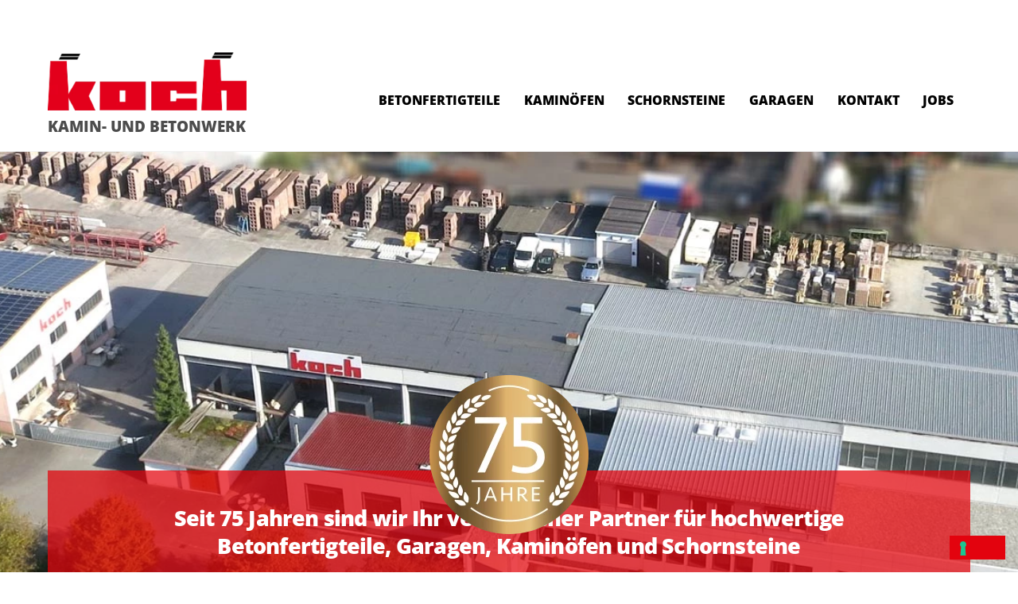

--- FILE ---
content_type: text/html;charset=UTF-8
request_url: https://maxkoch.de/
body_size: 20779
content:
<!--THEMIFY CACHE--><!DOCTYPE html>
<html lang="de" prefix="og: https://ogp.me/ns#">
<head><script type="text/javascript" class="_iub_cs_skip">var _iub = _iub || {};
 _iub.csConfiguration = _iub.csConfiguration || {};
 _iub.csConfiguration.siteId = "2860097";
 _iub.csConfiguration.cookiePolicyId = "12273021";</script><script class="_iub_cs_skip" src="https://cs.iubenda.com/sync/2860097.js"></script> <meta charset="UTF-8"><meta name="viewport" content="width=device-width, initial-scale=1, minimum-scale=1"><style id="tb_inline_styles" data-no-optimize="1">.tb_animation_on{overflow-x:hidden}.themify_builder .wow{visibility:hidden;animation-fill-mode:both}[data-tf-animation]{will-change:transform,opacity,visibility}.themify_builder .tf_lax_done{transition-duration:.8s;transition-timing-function:cubic-bezier(.165,.84,.44,1)}[data-sticky-active].tb_sticky_scroll_active{z-index:1}[data-sticky-active].tb_sticky_scroll_active .hide-on-stick{display:none}@media(min-width:1521px){.hide-desktop{width:0!important;height:0!important;padding:0!important;visibility:hidden!important;margin:0!important;display:table-column!important;background:0!important;content-visibility:hidden;overflow:hidden!important}}@media(min-width:769px) and (max-width:1520px){.hide-tablet_landscape{width:0!important;height:0!important;padding:0!important;visibility:hidden!important;margin:0!important;display:table-column!important;background:0!important;content-visibility:hidden;overflow:hidden!important}}@media(min-width:681px) and (max-width:768px){.hide-tablet{width:0!important;height:0!important;padding:0!important;visibility:hidden!important;margin:0!important;display:table-column!important;background:0!important;content-visibility:hidden;overflow:hidden!important}}@media(max-width:680px){.hide-mobile{width:0!important;height:0!important;padding:0!important;visibility:hidden!important;margin:0!important;display:table-column!important;background:0!important;content-visibility:hidden;overflow:hidden!important}}@media(max-width:768px){div.module-gallery-grid{--galn:var(--galt)}}@media(max-width:680px){
 .themify_map.tf_map_loaded{width:100%!important}
 .ui.builder_button,.ui.nav li a{padding:.525em 1.15em}
 .fullheight>.row_inner:not(.tb_col_count_1){min-height:0}
 div.module-gallery-grid{--galn:var(--galm);gap:8px}
 }</style><noscript><style>.themify_builder .wow,.wow .tf_lazy{visibility:visible!important}</style></noscript> <style id="tf_lazy_style" data-no-optimize="1">
 .tf_svg_lazy{
 content-visibility:auto;
 background-size:100% 25%!important;
 background-repeat:no-repeat!important;
 background-position:0 0, 0 33.4%,0 66.6%,0 100%!important;
 transition:filter .3s linear!important;
 filter:blur(25px)!important; transform:translateZ(0)
 }
 .tf_svg_lazy_loaded{
 filter:blur(0)!important
 }
 [data-lazy]:is(.module,.module_row:not(.tb_first)),.module[data-lazy] .ui,.module_row[data-lazy]:not(.tb_first):is(>.row_inner,.module_column[data-lazy],.module_subrow[data-lazy]){
 background-image:none!important
 }
 </style><noscript><style>
 .tf_svg_lazy{
 display:none!important
 }
 </style></noscript><style id="tf_lazy_common" data-no-optimize="1">
 img{
 max-width:100%;
 height:auto
 }
 :where(.tf_in_flx,.tf_flx){display:inline-flex;flex-wrap:wrap;place-items:center}
 .tf_fa,:is(em,i) tf-lottie{display:inline-block;vertical-align:middle}:is(em,i) tf-lottie{width:1.5em;height:1.5em}.tf_fa{width:1em;height:1em;stroke-width:0;stroke:currentColor;overflow:visible;fill:currentColor;pointer-events:none;text-rendering:optimizeSpeed;buffered-rendering:static}#tf_svg symbol{overflow:visible}:where(.tf_lazy){position:relative;visibility:visible;display:block;opacity:.3}.wow .tf_lazy:not(.tf_swiper-slide){visibility:hidden;opacity:1}div.tf_audio_lazy audio{visibility:hidden;height:0;display:inline}.mejs-container{visibility:visible}.tf_iframe_lazy{transition:opacity .3s ease-in-out;min-height:10px}:where(.tf_flx),.tf_swiper-wrapper{display:flex}.tf_swiper-slide{flex-shrink:0;opacity:0;width:100%;height:100%}.tf_swiper-wrapper>br,.tf_lazy.tf_swiper-wrapper .tf_lazy:after,.tf_lazy.tf_swiper-wrapper .tf_lazy:before{display:none}.tf_lazy:after,.tf_lazy:before{content:'';display:inline-block;position:absolute;width:10px!important;height:10px!important;margin:0 3px;top:50%!important;inset-inline:auto 50%!important;border-radius:100%;background-color:currentColor;visibility:visible;animation:tf-hrz-loader infinite .75s cubic-bezier(.2,.68,.18,1.08)}.tf_lazy:after{width:6px!important;height:6px!important;inset-inline:50% auto!important;margin-top:3px;animation-delay:-.4s}@keyframes tf-hrz-loader{0%,100%{transform:scale(1);opacity:1}50%{transform:scale(.1);opacity:.6}}.tf_lazy_lightbox{position:fixed;background:rgba(11,11,11,.8);color:#ccc;top:0;left:0;display:flex;align-items:center;justify-content:center;z-index:999}.tf_lazy_lightbox .tf_lazy:after,.tf_lazy_lightbox .tf_lazy:before{background:#fff}.tf_vd_lazy,tf-lottie{display:flex;flex-wrap:wrap}tf-lottie{aspect-ratio:1.777}.tf_w.tf_vd_lazy video{width:100%;height:auto;position:static;object-fit:cover}
 </style><link type="image/png" href="https://maxkoch.de/wp-content/uploads/2022/12/koch.png" rel="apple-touch-icon" /><link type="image/png" href="https://maxkoch.de/wp-content/uploads/2022/12/koch.png" rel="icon" /><title>KOCH | KAMIN- UND BETONWERK</title>
<meta name="description" content="Ihr Partner für Betonfertigteile, Beton-Fertigteil-Garagen, Schornsteine, Kaminsanierungen und Kaminöfen für die Bodenseeregion"/>
<meta name="robots" content="index, follow, max-snippet:-1, max-video-preview:-1, max-image-preview:large"/>
<link rel="canonical" href="https://maxkoch.de" />
<meta property="og:locale" content="de_DE" />
<meta property="og:type" content="website" />
<meta property="og:title" content="KOCH | KAMIN- UND BETONWERK" />
<meta property="og:description" content="Ihr Partner für Betonfertigteile, Beton-Fertigteil-Garagen, Schornsteine, Kaminsanierungen und Kaminöfen für die Bodenseeregion" />
<meta property="og:url" content="https://maxkoch.de" />
<meta property="og:site_name" content="Koch - Kamin und Betonwerk" />
<meta property="og:updated_time" content="2026-01-12T15:17:56+00:00" />
<meta property="article:published_time" content="2019-10-12T04:02:54+00:00" />
<meta property="article:modified_time" content="2026-01-12T15:17:56+00:00" />
<meta name="twitter:card" content="summary_large_image" />
<meta name="twitter:title" content="KOCH | KAMIN- UND BETONWERK" />
<meta name="twitter:description" content="Ihr Partner für Betonfertigteile, Beton-Fertigteil-Garagen, Schornsteine, Kaminsanierungen und Kaminöfen für die Bodenseeregion" />
<meta name="twitter:label1" content="Verfasst von" />
<meta name="twitter:data1" content="swissnet" />
<meta name="twitter:label2" content="Lesedauer" />
<meta name="twitter:data2" content="1 Minute" />
<script type="application/ld+json" class="rank-math-schema">{"@context":"https://schema.org","@graph":[{"@type":"Organization","@id":"https://maxkoch.de/#organization","name":"Max Koch - Kamin und Betonwerk - Steisslingen","url":"https://maxkoch.de","logo":{"@type":"ImageObject","@id":"https://maxkoch.de/#logo","url":"https://maxkoch.de/wp-content/uploads/2021/12/Logo-3.png","contentUrl":"https://maxkoch.de/wp-content/uploads/2021/12/Logo-3.png","caption":"Max Koch - Kamin und Betonwerk - Steisslingen","inLanguage":"de","width":"473","height":"138"}},{"@type":"WebSite","@id":"https://maxkoch.de/#website","url":"https://maxkoch.de","name":"Max Koch - Kamin und Betonwerk - Steisslingen","publisher":{"@id":"https://maxkoch.de/#organization"},"inLanguage":"de","potentialAction":{"@type":"SearchAction","target":"https://maxkoch.de/?s={search_term_string}","query-input":"required name=search_term_string"}},{"@type":"ImageObject","@id":"https://maxkoch.de/wp-content/uploads/2024/04/AdobeStock_615246382-1024x1024-200x200.png","url":"https://maxkoch.de/wp-content/uploads/2024/04/AdobeStock_615246382-1024x1024-200x200.png","width":"200","height":"200","inLanguage":"de"},{"@type":"WebPage","@id":"https://maxkoch.de#webpage","url":"https://maxkoch.de","name":"KOCH | KAMIN- UND BETONWERK","datePublished":"2019-10-12T04:02:54+00:00","dateModified":"2026-01-12T15:17:56+00:00","about":{"@id":"https://maxkoch.de/#organization"},"isPartOf":{"@id":"https://maxkoch.de/#website"},"primaryImageOfPage":{"@id":"https://maxkoch.de/wp-content/uploads/2024/04/AdobeStock_615246382-1024x1024-200x200.png"},"inLanguage":"de"},{"@type":"Person","@id":"https://maxkoch.de/author/swissnet","name":"swissnet","url":"https://maxkoch.de/author/swissnet","image":{"@type":"ImageObject","@id":"https://secure.gravatar.com/avatar/187f013d323334b438c13488f30033d04be0c13f781cd3cdceaa7aef96c542e7?s=96&amp;d=mm&amp;r=g","url":"https://secure.gravatar.com/avatar/187f013d323334b438c13488f30033d04be0c13f781cd3cdceaa7aef96c542e7?s=96&amp;d=mm&amp;r=g","caption":"swissnet","inLanguage":"de"},"sameAs":["https://maxkoch.de"],"worksFor":{"@id":"https://maxkoch.de/#organization"}},{"@type":"Article","headline":"KOCH | KAMIN- UND BETONWERK","keywords":"betonwerk,Kamin","datePublished":"2019-10-12T04:02:54+00:00","dateModified":"2026-01-12T15:17:56+00:00","author":{"@id":"https://maxkoch.de/author/swissnet","name":"swissnet"},"publisher":{"@id":"https://maxkoch.de/#organization"},"description":"Ihr Partner f\u00fcr Betonfertigteile, Beton-Fertigteil-Garagen, Schornsteine, Kaminsanierungen und Kamin\u00f6fen f\u00fcr die Bodenseeregion","name":"KOCH | KAMIN- UND BETONWERK","@id":"https://maxkoch.de#richSnippet","isPartOf":{"@id":"https://maxkoch.de#webpage"},"image":{"@id":"https://maxkoch.de/wp-content/uploads/2024/04/AdobeStock_615246382-1024x1024-200x200.png"},"inLanguage":"de","mainEntityOfPage":{"@id":"https://maxkoch.de#webpage"}}]}</script><link rel="alternate" type="application/rss+xml" title="Koch - Kamin und Betonwerk &raquo; Feed" href="https://maxkoch.de/feed" />
<link rel="alternate" title="oEmbed (JSON)" type="application/json+oembed" href="https://maxkoch.de/wp-json/oembed/1.0/embed?url=https%3A%2F%2Fmaxkoch.de%2F" />
<link rel="alternate" title="oEmbed (XML)" type="text/xml+oembed" href="https://maxkoch.de/wp-json/oembed/1.0/embed?url=https%3A%2F%2Fmaxkoch.de%2F&#038;format=xml" />
<style id='wp-img-auto-sizes-contain-inline-css'>
img:is([sizes=auto i],[sizes^="auto," i]){contain-intrinsic-size:3000px 1500px}
/*# sourceURL=wp-img-auto-sizes-contain-inline-css */
</style>
<style id='global-styles-inline-css'>
:root{--wp--preset--aspect-ratio--square: 1;--wp--preset--aspect-ratio--4-3: 4/3;--wp--preset--aspect-ratio--3-4: 3/4;--wp--preset--aspect-ratio--3-2: 3/2;--wp--preset--aspect-ratio--2-3: 2/3;--wp--preset--aspect-ratio--16-9: 16/9;--wp--preset--aspect-ratio--9-16: 9/16;--wp--preset--color--black: #000000;--wp--preset--color--cyan-bluish-gray: #abb8c3;--wp--preset--color--white: #ffffff;--wp--preset--color--pale-pink: #f78da7;--wp--preset--color--vivid-red: #cf2e2e;--wp--preset--color--luminous-vivid-orange: #ff6900;--wp--preset--color--luminous-vivid-amber: #fcb900;--wp--preset--color--light-green-cyan: #7bdcb5;--wp--preset--color--vivid-green-cyan: #00d084;--wp--preset--color--pale-cyan-blue: #8ed1fc;--wp--preset--color--vivid-cyan-blue: #0693e3;--wp--preset--color--vivid-purple: #9b51e0;--wp--preset--gradient--vivid-cyan-blue-to-vivid-purple: linear-gradient(135deg,rgb(6,147,227) 0%,rgb(155,81,224) 100%);--wp--preset--gradient--light-green-cyan-to-vivid-green-cyan: linear-gradient(135deg,rgb(122,220,180) 0%,rgb(0,208,130) 100%);--wp--preset--gradient--luminous-vivid-amber-to-luminous-vivid-orange: linear-gradient(135deg,rgb(252,185,0) 0%,rgb(255,105,0) 100%);--wp--preset--gradient--luminous-vivid-orange-to-vivid-red: linear-gradient(135deg,rgb(255,105,0) 0%,rgb(207,46,46) 100%);--wp--preset--gradient--very-light-gray-to-cyan-bluish-gray: linear-gradient(135deg,rgb(238,238,238) 0%,rgb(169,184,195) 100%);--wp--preset--gradient--cool-to-warm-spectrum: linear-gradient(135deg,rgb(74,234,220) 0%,rgb(151,120,209) 20%,rgb(207,42,186) 40%,rgb(238,44,130) 60%,rgb(251,105,98) 80%,rgb(254,248,76) 100%);--wp--preset--gradient--blush-light-purple: linear-gradient(135deg,rgb(255,206,236) 0%,rgb(152,150,240) 100%);--wp--preset--gradient--blush-bordeaux: linear-gradient(135deg,rgb(254,205,165) 0%,rgb(254,45,45) 50%,rgb(107,0,62) 100%);--wp--preset--gradient--luminous-dusk: linear-gradient(135deg,rgb(255,203,112) 0%,rgb(199,81,192) 50%,rgb(65,88,208) 100%);--wp--preset--gradient--pale-ocean: linear-gradient(135deg,rgb(255,245,203) 0%,rgb(182,227,212) 50%,rgb(51,167,181) 100%);--wp--preset--gradient--electric-grass: linear-gradient(135deg,rgb(202,248,128) 0%,rgb(113,206,126) 100%);--wp--preset--gradient--midnight: linear-gradient(135deg,rgb(2,3,129) 0%,rgb(40,116,252) 100%);--wp--preset--font-size--small: 13px;--wp--preset--font-size--medium: clamp(14px, 0.875rem + ((1vw - 3.2px) * 0.469), 20px);--wp--preset--font-size--large: clamp(22.041px, 1.378rem + ((1vw - 3.2px) * 1.091), 36px);--wp--preset--font-size--x-large: clamp(25.014px, 1.563rem + ((1vw - 3.2px) * 1.327), 42px);--wp--preset--font-family--system-font: -apple-system,BlinkMacSystemFont,"Segoe UI",Roboto,Oxygen-Sans,Ubuntu,Cantarell,"Helvetica Neue",sans-serif;--wp--preset--spacing--20: 0.44rem;--wp--preset--spacing--30: 0.67rem;--wp--preset--spacing--40: 1rem;--wp--preset--spacing--50: 1.5rem;--wp--preset--spacing--60: 2.25rem;--wp--preset--spacing--70: 3.38rem;--wp--preset--spacing--80: 5.06rem;--wp--preset--shadow--natural: 6px 6px 9px rgba(0, 0, 0, 0.2);--wp--preset--shadow--deep: 12px 12px 50px rgba(0, 0, 0, 0.4);--wp--preset--shadow--sharp: 6px 6px 0px rgba(0, 0, 0, 0.2);--wp--preset--shadow--outlined: 6px 6px 0px -3px rgb(255, 255, 255), 6px 6px rgb(0, 0, 0);--wp--preset--shadow--crisp: 6px 6px 0px rgb(0, 0, 0);}:where(body) { margin: 0; }.wp-site-blocks > .alignleft { float: left; margin-right: 2em; }.wp-site-blocks > .alignright { float: right; margin-left: 2em; }.wp-site-blocks > .aligncenter { justify-content: center; margin-left: auto; margin-right: auto; }:where(.wp-site-blocks) > * { margin-block-start: 24px; margin-block-end: 0; }:where(.wp-site-blocks) > :first-child { margin-block-start: 0; }:where(.wp-site-blocks) > :last-child { margin-block-end: 0; }:root { --wp--style--block-gap: 24px; }:root :where(.is-layout-flow) > :first-child{margin-block-start: 0;}:root :where(.is-layout-flow) > :last-child{margin-block-end: 0;}:root :where(.is-layout-flow) > *{margin-block-start: 24px;margin-block-end: 0;}:root :where(.is-layout-constrained) > :first-child{margin-block-start: 0;}:root :where(.is-layout-constrained) > :last-child{margin-block-end: 0;}:root :where(.is-layout-constrained) > *{margin-block-start: 24px;margin-block-end: 0;}:root :where(.is-layout-flex){gap: 24px;}:root :where(.is-layout-grid){gap: 24px;}.is-layout-flow > .alignleft{float: left;margin-inline-start: 0;margin-inline-end: 2em;}.is-layout-flow > .alignright{float: right;margin-inline-start: 2em;margin-inline-end: 0;}.is-layout-flow > .aligncenter{margin-left: auto !important;margin-right: auto !important;}.is-layout-constrained > .alignleft{float: left;margin-inline-start: 0;margin-inline-end: 2em;}.is-layout-constrained > .alignright{float: right;margin-inline-start: 2em;margin-inline-end: 0;}.is-layout-constrained > .aligncenter{margin-left: auto !important;margin-right: auto !important;}.is-layout-constrained > :where(:not(.alignleft):not(.alignright):not(.alignfull)){margin-left: auto !important;margin-right: auto !important;}body .is-layout-flex{display: flex;}.is-layout-flex{flex-wrap: wrap;align-items: center;}.is-layout-flex > :is(*, div){margin: 0;}body .is-layout-grid{display: grid;}.is-layout-grid > :is(*, div){margin: 0;}body{font-family: var(--wp--preset--font-family--system-font);font-size: var(--wp--preset--font-size--medium);line-height: 1.6;padding-top: 0px;padding-right: 0px;padding-bottom: 0px;padding-left: 0px;}a:where(:not(.wp-element-button)){text-decoration: underline;}:root :where(.wp-element-button, .wp-block-button__link){background-color: #32373c;border-width: 0;color: #fff;font-family: inherit;font-size: inherit;font-style: inherit;font-weight: inherit;letter-spacing: inherit;line-height: inherit;padding-top: calc(0.667em + 2px);padding-right: calc(1.333em + 2px);padding-bottom: calc(0.667em + 2px);padding-left: calc(1.333em + 2px);text-decoration: none;text-transform: inherit;}.has-black-color{color: var(--wp--preset--color--black) !important;}.has-cyan-bluish-gray-color{color: var(--wp--preset--color--cyan-bluish-gray) !important;}.has-white-color{color: var(--wp--preset--color--white) !important;}.has-pale-pink-color{color: var(--wp--preset--color--pale-pink) !important;}.has-vivid-red-color{color: var(--wp--preset--color--vivid-red) !important;}.has-luminous-vivid-orange-color{color: var(--wp--preset--color--luminous-vivid-orange) !important;}.has-luminous-vivid-amber-color{color: var(--wp--preset--color--luminous-vivid-amber) !important;}.has-light-green-cyan-color{color: var(--wp--preset--color--light-green-cyan) !important;}.has-vivid-green-cyan-color{color: var(--wp--preset--color--vivid-green-cyan) !important;}.has-pale-cyan-blue-color{color: var(--wp--preset--color--pale-cyan-blue) !important;}.has-vivid-cyan-blue-color{color: var(--wp--preset--color--vivid-cyan-blue) !important;}.has-vivid-purple-color{color: var(--wp--preset--color--vivid-purple) !important;}.has-black-background-color{background-color: var(--wp--preset--color--black) !important;}.has-cyan-bluish-gray-background-color{background-color: var(--wp--preset--color--cyan-bluish-gray) !important;}.has-white-background-color{background-color: var(--wp--preset--color--white) !important;}.has-pale-pink-background-color{background-color: var(--wp--preset--color--pale-pink) !important;}.has-vivid-red-background-color{background-color: var(--wp--preset--color--vivid-red) !important;}.has-luminous-vivid-orange-background-color{background-color: var(--wp--preset--color--luminous-vivid-orange) !important;}.has-luminous-vivid-amber-background-color{background-color: var(--wp--preset--color--luminous-vivid-amber) !important;}.has-light-green-cyan-background-color{background-color: var(--wp--preset--color--light-green-cyan) !important;}.has-vivid-green-cyan-background-color{background-color: var(--wp--preset--color--vivid-green-cyan) !important;}.has-pale-cyan-blue-background-color{background-color: var(--wp--preset--color--pale-cyan-blue) !important;}.has-vivid-cyan-blue-background-color{background-color: var(--wp--preset--color--vivid-cyan-blue) !important;}.has-vivid-purple-background-color{background-color: var(--wp--preset--color--vivid-purple) !important;}.has-black-border-color{border-color: var(--wp--preset--color--black) !important;}.has-cyan-bluish-gray-border-color{border-color: var(--wp--preset--color--cyan-bluish-gray) !important;}.has-white-border-color{border-color: var(--wp--preset--color--white) !important;}.has-pale-pink-border-color{border-color: var(--wp--preset--color--pale-pink) !important;}.has-vivid-red-border-color{border-color: var(--wp--preset--color--vivid-red) !important;}.has-luminous-vivid-orange-border-color{border-color: var(--wp--preset--color--luminous-vivid-orange) !important;}.has-luminous-vivid-amber-border-color{border-color: var(--wp--preset--color--luminous-vivid-amber) !important;}.has-light-green-cyan-border-color{border-color: var(--wp--preset--color--light-green-cyan) !important;}.has-vivid-green-cyan-border-color{border-color: var(--wp--preset--color--vivid-green-cyan) !important;}.has-pale-cyan-blue-border-color{border-color: var(--wp--preset--color--pale-cyan-blue) !important;}.has-vivid-cyan-blue-border-color{border-color: var(--wp--preset--color--vivid-cyan-blue) !important;}.has-vivid-purple-border-color{border-color: var(--wp--preset--color--vivid-purple) !important;}.has-vivid-cyan-blue-to-vivid-purple-gradient-background{background: var(--wp--preset--gradient--vivid-cyan-blue-to-vivid-purple) !important;}.has-light-green-cyan-to-vivid-green-cyan-gradient-background{background: var(--wp--preset--gradient--light-green-cyan-to-vivid-green-cyan) !important;}.has-luminous-vivid-amber-to-luminous-vivid-orange-gradient-background{background: var(--wp--preset--gradient--luminous-vivid-amber-to-luminous-vivid-orange) !important;}.has-luminous-vivid-orange-to-vivid-red-gradient-background{background: var(--wp--preset--gradient--luminous-vivid-orange-to-vivid-red) !important;}.has-very-light-gray-to-cyan-bluish-gray-gradient-background{background: var(--wp--preset--gradient--very-light-gray-to-cyan-bluish-gray) !important;}.has-cool-to-warm-spectrum-gradient-background{background: var(--wp--preset--gradient--cool-to-warm-spectrum) !important;}.has-blush-light-purple-gradient-background{background: var(--wp--preset--gradient--blush-light-purple) !important;}.has-blush-bordeaux-gradient-background{background: var(--wp--preset--gradient--blush-bordeaux) !important;}.has-luminous-dusk-gradient-background{background: var(--wp--preset--gradient--luminous-dusk) !important;}.has-pale-ocean-gradient-background{background: var(--wp--preset--gradient--pale-ocean) !important;}.has-electric-grass-gradient-background{background: var(--wp--preset--gradient--electric-grass) !important;}.has-midnight-gradient-background{background: var(--wp--preset--gradient--midnight) !important;}.has-small-font-size{font-size: var(--wp--preset--font-size--small) !important;}.has-medium-font-size{font-size: var(--wp--preset--font-size--medium) !important;}.has-large-font-size{font-size: var(--wp--preset--font-size--large) !important;}.has-x-large-font-size{font-size: var(--wp--preset--font-size--x-large) !important;}.has-system-font-font-family{font-family: var(--wp--preset--font-family--system-font) !important;}
:root :where(.wp-block-pullquote){font-size: clamp(0.984em, 0.984rem + ((1vw - 0.2em) * 0.645), 1.5em);line-height: 1.6;}
/*# sourceURL=global-styles-inline-css */
</style>
<link rel="preload" href="https://maxkoch.de/wp-content/plugins/wp-floating-menu-pro/css/fontawesome.css?ver=6.9" as="style"><link rel='stylesheet' id='wpfm-fontawesome-css-css' href='https://maxkoch.de/wp-content/plugins/wp-floating-menu-pro/css/fontawesome.css?ver=6.9' media='all' />
<link rel="preload" href="https://maxkoch.de/wp-content/plugins/wp-floating-menu-pro/css/fa-brands.css?ver=6.9" as="style"><link rel='stylesheet' id='wpfm-fa-brands-css-css' href='https://maxkoch.de/wp-content/plugins/wp-floating-menu-pro/css/fa-brands.css?ver=6.9' media='all' />
<link rel="preload" href="https://maxkoch.de/wp-content/plugins/wp-floating-menu-pro/css/fa-solid.css?ver=6.9" as="style"><link rel='stylesheet' id='wpfm-fa-solid-css-css' href='https://maxkoch.de/wp-content/plugins/wp-floating-menu-pro/css/fa-solid.css?ver=6.9' media='all' />
<link rel="preload" href="https://maxkoch.de/wp-content/plugins/wp-floating-menu-pro/css/fa-regular.css?ver=6.9" as="style"><link rel='stylesheet' id='wpfm-fa-regular-css-css' href='https://maxkoch.de/wp-content/plugins/wp-floating-menu-pro/css/fa-regular.css?ver=6.9' media='all' />
<link rel="preload" href="https://maxkoch.de/wp-content/plugins/wp-floating-menu-pro/css/font-awesome.min.css?ver=6.9" as="style"><link rel='stylesheet' id='wpfm-fontawesome-min-css-css' href='https://maxkoch.de/wp-content/plugins/wp-floating-menu-pro/css/font-awesome.min.css?ver=6.9' media='all' />
<link rel="preload" href="https://maxkoch.de/wp-content/plugins/wp-floating-menu-pro/css/elegant-icons.css?ver=6.9" as="style"><link rel='stylesheet' id='wpfm-icon-picker-elegant-icons-css' href='https://maxkoch.de/wp-content/plugins/wp-floating-menu-pro/css/elegant-icons.css?ver=6.9' media='all' />
<link rel="preload" href="https://maxkoch.de/wp-content/plugins/wp-floating-menu-pro/css/genericons.css?ver=6.9" as="style"><link rel='stylesheet' id='wpfm-frontend-genericons-css-css' href='https://maxkoch.de/wp-content/plugins/wp-floating-menu-pro/css/genericons.css?ver=6.9' media='all' />
<link rel="preload" href="https://maxkoch.de/wp-content/plugins/wp-floating-menu-pro/css/vesper-icons.css?ver=6.9" as="style"><link rel='stylesheet' id='wpfm-frontend-vesper-icons-css-css' href='https://maxkoch.de/wp-content/plugins/wp-floating-menu-pro/css/vesper-icons.css?ver=6.9' media='all' />
<link rel="preload" href="https://maxkoch.de/wp-content/plugins/wp-floating-menu-pro/css/front-end.css?ver=6.9" as="style"><link rel='stylesheet' id='wpfm-frontend-css-css' href='https://maxkoch.de/wp-content/plugins/wp-floating-menu-pro/css/front-end.css?ver=6.9' media='all' />
<link rel="preload" href="https://maxkoch.de/wp-includes/css/dashicons.min.css?ver=6.9" as="style"><link rel='stylesheet' id='dashicons-css' href='https://maxkoch.de/wp-includes/css/dashicons.min.css?ver=6.9' media='all' />
<link rel="preload" href="//fonts.googleapis.com/css?family=Roboto%3A100italic%2C100%2C300italic%2C300%2C400italic%2C400%2C500italic%2C500%2C700italic%2C700%2C900italic%2C900&#038;ver=6.9" as="style"><link rel='stylesheet' id='wpfm-google-fonts-css' href='//fonts.googleapis.com/css?family=Roboto%3A100italic%2C100%2C300italic%2C300%2C400italic%2C400%2C500italic%2C500%2C700italic%2C700%2C900italic%2C900&#038;ver=6.9' media='all' /><script type="text/javascript" class=" _iub_cs_skip" id="iubenda-head-inline-scripts-0">
var _iub = _iub || [];
 _iub.csConfiguration ={"floatingPreferencesButtonDisplay":"bottom-right","lang":"de","siteId":"2860097","cookiePolicyId":"12273021","whitelabel":false,"invalidateConsentWithoutLog":true,"banner":{"closeButtonDisplay":false,"listPurposes":true,"explicitWithdrawal":true,"rejectButtonDisplay":true,"acceptButtonDisplay":true,"customizeButtonDisplay":true,"position":"float-top-center","style":"light","textColor":"#000000","backgroundColor":"#FFFFFF","customizeButtonCaptionColor":"#4D4D4D","customizeButtonColor":"#DADADA"},"consentOnContinuedBrowsing":false,"perPurposeConsent":true}; 
//# sourceURL=iubenda-head-inline-scripts-0
</script>
<script type="text/javascript" charset="UTF-8" async="" class=" _iub_cs_skip" src="//cdn.iubenda.com/cs/iubenda_cs.js?ver=3.12.5" id="iubenda-head-scripts-0-js"></script>
<script async src="https://maxkoch.de/wp-content/plugins/burst-statistics/helpers/timeme/timeme.min.js?ver=1761059627" id="burst-timeme-js"></script>
<script id="burst-js-extra">
var burst = {"tracking":{"isInitialHit":true,"lastUpdateTimestamp":0,"beacon_url":"https://maxkoch.de/wp-content/plugins/burst-statistics/endpoint.php","ajaxUrl":"https://maxkoch.de/wp-admin/admin-ajax.php"},"options":{"cookieless":0,"pageUrl":"https://maxkoch.de/","beacon_enabled":1,"do_not_track":0,"enable_turbo_mode":0,"track_url_change":0,"cookie_retention_days":30,"debug":0},"goals":{"completed":[],"scriptUrl":"https://maxkoch.de/wp-content/plugins/burst-statistics//assets/js/build/burst-goals.js?v=1761059627","active":[{"ID":"1","title":"Standard-Ziel","type":"clicks","status":"active","server_side":"0","url":"*","conversion_metric":"visitors","date_created":"1713954219","date_start":"1733732225","date_end":"0","attribute":"class","attribute_value":"","hook":"","selector":""}]},"cache":{"uid":null,"fingerprint":null,"isUserAgent":null,"isDoNotTrack":null,"useCookies":null}};
//# sourceURL=burst-js-extra
</script>
<script async src="https://maxkoch.de/wp-content/plugins/burst-statistics/assets/js/build/burst.min.js?ver=1761059627" id="burst-js"></script>
<script src="https://maxkoch.de/wp-includes/js/jquery/jquery.min.js?ver=3.7.1" id="jquery-core-js"></script>
<script src="https://maxkoch.de/wp-includes/js/jquery/jquery-migrate.min.js?ver=3.4.1" id="jquery-migrate-js"></script>
<script src="https://maxkoch.de/wp-content/plugins/wp-floating-menu-pro/js/frontend.js?ver=2.1.3" id="wpfm-frontend-js-js"></script>
<link rel="https://api.w.org/" href="https://maxkoch.de/wp-json/" /><link rel="alternate" title="JSON" type="application/json" href="https://maxkoch.de/wp-json/wp/v2/pages/23" /><link rel="EditURI" type="application/rsd+xml" title="RSD" href="https://maxkoch.de/xmlrpc.php?rsd" />
<meta name="generator" content="WordPress 6.9" />
<link rel='shortlink' href='https://maxkoch.de/' /><style>@keyframes themifyAnimatedBG{
 0%{background-color:#33baab}100%{background-color:#e33b9e}50%{background-color:#4961d7}33.3%{background-color:#2ea85c}25%{background-color:#2bb8ed}20%{background-color:#dd5135}
 }
 .module_row.animated-bg{
 animation:themifyAnimatedBG 30000ms infinite alternate
 }</style><style>.tf-tile.size-square-large,
 .tf-tile.size-square-large .map-container {
 width: 480px;
 height: 480px;
 max-width: 100%;
 }
 .tf-tile.size-square-small,
 .tf-tile.size-square-small .map-container {
 width: 240px;
 height: 240px;
 max-width: 100%;
 }
 .tf-tile.size-landscape,
 .tf-tile.size-landscape .map-container {
 width: 480px;
 height: 240px;
 max-width: 100%;
 }
 .tf-tile.size-portrait,
 .tf-tile.size-portrait .map-container {
 width: 240px;
 height: 480px;
 max-width: 100%;
 }</style><meta name="redi-version" content="1.2.7" /><style>:root{--builder-tiles-gutter:0px}</style><link rel="prefetch" href="https://maxkoch.de/wp-content/themes/themify-ultra/js/themify-script.js?ver=8.0.8" as="script" fetchpriority="low"><link rel="prefetch" href="https://maxkoch.de/wp-content/themes/themify-ultra/themify/js/modules/themify-sidemenu.js?ver=8.2.0" as="script" fetchpriority="low"><link rel="preload" href="https://maxkoch.de/wp-content/uploads/2021/12/Koch-logo.png" as="image"><link rel="prefetch" href="https://maxkoch.de/wp-content/themes/themify-ultra/themify/css/modules/animate.min.css?ver=8.2.0" as="style"><link rel="prefetch" href="https://maxkoch.de/wp-content/themes/themify-ultra/themify/js/modules/animate.js?ver=8.2.0" as="script" fetchpriority="low"><link rel="prefetch" href="https://maxkoch.de/wp-content/themes/themify-ultra/themify/js/modules/lax.js?ver=8.2.0" as="script" fetchpriority="low"><link rel="preload" href="https://maxkoch.de/wp-content/themes/themify-ultra/themify/themify-builder/js/themify-builder-script.js?ver=8.2.0" as="script" fetchpriority="low"><link rel="preload" href="https://maxkoch.de/wp-content/uploads/2024/04/Logo.png" as="image"><style id="tf_gf_fonts_style">@font-face{font-family:'Lato';font-style:italic;font-display:swap;src:url(https://maxkoch.de/wp-content/uploads/2019/10/S6u8w4BMUTPHjxsAUi-qJCY.woff2) format("woff2");unicode-range:U+0100-02BA,U+02BD-02C5,U+02C7-02CC,U+02CE-02D7,U+02DD-02FF,U+0304,U+0308,U+0329,U+1D00-1DBF,U+1E00-1E9F,U+1EF2-1EFF,U+2020,U+20A0-20AB,U+20AD-20C0,U+2113,U+2C60-2C7F,U+A720-A7FF;}@font-face{font-family:'Lato';font-style:italic;font-display:swap;src:url(https://maxkoch.de/wp-content/uploads/2019/10/S6u8w4BMUTPHjxsAXC-q.woff2) format("woff2");unicode-range:U+0000-00FF,U+0131,U+0152-0153,U+02BB-02BC,U+02C6,U+02DA,U+02DC,U+0304,U+0308,U+0329,U+2000-206F,U+20AC,U+2122,U+2191,U+2193,U+2212,U+2215,U+FEFF,U+FFFD;}@font-face{font-family:'Lato';font-display:swap;src:url(https://maxkoch.de/wp-content/uploads/2019/10/S6uyw4BMUTPHjxAwXjeu.woff2) format("woff2");unicode-range:U+0100-02BA,U+02BD-02C5,U+02C7-02CC,U+02CE-02D7,U+02DD-02FF,U+0304,U+0308,U+0329,U+1D00-1DBF,U+1E00-1E9F,U+1EF2-1EFF,U+2020,U+20A0-20AB,U+20AD-20C0,U+2113,U+2C60-2C7F,U+A720-A7FF;}@font-face{font-family:'Lato';font-display:swap;src:url(https://maxkoch.de/wp-content/uploads/2019/10/S6uyw4BMUTPHjx4wXg.woff2) format("woff2");unicode-range:U+0000-00FF,U+0131,U+0152-0153,U+02BB-02BC,U+02C6,U+02DA,U+02DC,U+0304,U+0308,U+0329,U+2000-206F,U+20AC,U+2122,U+2191,U+2193,U+2212,U+2215,U+FEFF,U+FFFD;}@font-face{font-family:'Open Sans';font-style:italic;font-stretch:100%;font-display:swap;src:url(https://maxkoch.de/wp-content/uploads/2019/10/memtYaGs126MiZpBA-UFUIcVXSCEkx2cmqvXlWqWtE6F15M.woff2) format("woff2");unicode-range:U+0460-052F,U+1C80-1C8A,U+20B4,U+2DE0-2DFF,U+A640-A69F,U+FE2E-FE2F;}@font-face{font-family:'Open Sans';font-style:italic;font-stretch:100%;font-display:swap;src:url(https://maxkoch.de/wp-content/uploads/2019/10/memtYaGs126MiZpBA-UFUIcVXSCEkx2cmqvXlWqWvU6F15M.woff2) format("woff2");unicode-range:U+0301,U+0400-045F,U+0490-0491,U+04B0-04B1,U+2116;}@font-face{font-family:'Open Sans';font-style:italic;font-stretch:100%;font-display:swap;src:url(https://maxkoch.de/wp-content/uploads/2019/10/memtYaGs126MiZpBA-UFUIcVXSCEkx2cmqvXlWqWtU6F15M.woff2) format("woff2");unicode-range:U+1F00-1FFF;}@font-face{font-family:'Open Sans';font-style:italic;font-stretch:100%;font-display:swap;src:url(https://maxkoch.de/wp-content/uploads/2019/10/memtYaGs126MiZpBA-UFUIcVXSCEkx2cmqvXlWqWuk6F15M.woff2) format("woff2");unicode-range:U+0370-0377,U+037A-037F,U+0384-038A,U+038C,U+038E-03A1,U+03A3-03FF;}@font-face{font-family:'Open Sans';font-style:italic;font-stretch:100%;font-display:swap;src:url(https://maxkoch.de/wp-content/uploads/2019/10/memtYaGs126MiZpBA-UFUIcVXSCEkx2cmqvXlWqWu06F15M.woff2) format("woff2");unicode-range:U+0307-0308,U+0590-05FF,U+200C-2010,U+20AA,U+25CC,U+FB1D-FB4F;}@font-face{font-family:'Open Sans';font-style:italic;font-stretch:100%;font-display:swap;src:url(https://maxkoch.de/wp-content/uploads/2019/10/memtYaGs126MiZpBA-UFUIcVXSCEkx2cmqvXlWqWxU6F15M.woff2) format("woff2");unicode-range:U+0302-0303,U+0305,U+0307-0308,U+0310,U+0312,U+0315,U+031A,U+0326-0327,U+032C,U+032F-0330,U+0332-0333,U+0338,U+033A,U+0346,U+034D,U+0391-03A1,U+03A3-03A9,U+03B1-03C9,U+03D1,U+03D5-03D6,U+03F0-03F1,U+03F4-03F5,U+2016-2017,U+2034-2038,U+203C,U+2040,U+2043,U+2047,U+2050,U+2057,U+205F,U+2070-2071,U+2074-208E,U+2090-209C,U+20D0-20DC,U+20E1,U+20E5-20EF,U+2100-2112,U+2114-2115,U+2117-2121,U+2123-214F,U+2190,U+2192,U+2194-21AE,U+21B0-21E5,U+21F1-21F2,U+21F4-2211,U+2213-2214,U+2216-22FF,U+2308-230B,U+2310,U+2319,U+231C-2321,U+2336-237A,U+237C,U+2395,U+239B-23B7,U+23D0,U+23DC-23E1,U+2474-2475,U+25AF,U+25B3,U+25B7,U+25BD,U+25C1,U+25CA,U+25CC,U+25FB,U+266D-266F,U+27C0-27FF,U+2900-2AFF,U+2B0E-2B11,U+2B30-2B4C,U+2BFE,U+3030,U+FF5B,U+FF5D,U+1D400-1D7FF,U+1EE00-1EEFF;}@font-face{font-family:'Open Sans';font-style:italic;font-stretch:100%;font-display:swap;src:url(https://maxkoch.de/wp-content/uploads/2019/10/memtYaGs126MiZpBA-UFUIcVXSCEkx2cmqvXlWqW106F15M.woff2) format("woff2");unicode-range:U+0001-000C,U+000E-001F,U+007F-009F,U+20DD-20E0,U+20E2-20E4,U+2150-218F,U+2190,U+2192,U+2194-2199,U+21AF,U+21E6-21F0,U+21F3,U+2218-2219,U+2299,U+22C4-22C6,U+2300-243F,U+2440-244A,U+2460-24FF,U+25A0-27BF,U+2800-28FF,U+2921-2922,U+2981,U+29BF,U+29EB,U+2B00-2BFF,U+4DC0-4DFF,U+FFF9-FFFB,U+10140-1018E,U+10190-1019C,U+101A0,U+101D0-101FD,U+102E0-102FB,U+10E60-10E7E,U+1D2C0-1D2D3,U+1D2E0-1D37F,U+1F000-1F0FF,U+1F100-1F1AD,U+1F1E6-1F1FF,U+1F30D-1F30F,U+1F315,U+1F31C,U+1F31E,U+1F320-1F32C,U+1F336,U+1F378,U+1F37D,U+1F382,U+1F393-1F39F,U+1F3A7-1F3A8,U+1F3AC-1F3AF,U+1F3C2,U+1F3C4-1F3C6,U+1F3CA-1F3CE,U+1F3D4-1F3E0,U+1F3ED,U+1F3F1-1F3F3,U+1F3F5-1F3F7,U+1F408,U+1F415,U+1F41F,U+1F426,U+1F43F,U+1F441-1F442,U+1F444,U+1F446-1F449,U+1F44C-1F44E,U+1F453,U+1F46A,U+1F47D,U+1F4A3,U+1F4B0,U+1F4B3,U+1F4B9,U+1F4BB,U+1F4BF,U+1F4C8-1F4CB,U+1F4D6,U+1F4DA,U+1F4DF,U+1F4E3-1F4E6,U+1F4EA-1F4ED,U+1F4F7,U+1F4F9-1F4FB,U+1F4FD-1F4FE,U+1F503,U+1F507-1F50B,U+1F50D,U+1F512-1F513,U+1F53E-1F54A,U+1F54F-1F5FA,U+1F610,U+1F650-1F67F,U+1F687,U+1F68D,U+1F691,U+1F694,U+1F698,U+1F6AD,U+1F6B2,U+1F6B9-1F6BA,U+1F6BC,U+1F6C6-1F6CF,U+1F6D3-1F6D7,U+1F6E0-1F6EA,U+1F6F0-1F6F3,U+1F6F7-1F6FC,U+1F700-1F7FF,U+1F800-1F80B,U+1F810-1F847,U+1F850-1F859,U+1F860-1F887,U+1F890-1F8AD,U+1F8B0-1F8BB,U+1F8C0-1F8C1,U+1F900-1F90B,U+1F93B,U+1F946,U+1F984,U+1F996,U+1F9E9,U+1FA00-1FA6F,U+1FA70-1FA7C,U+1FA80-1FA89,U+1FA8F-1FAC6,U+1FACE-1FADC,U+1FADF-1FAE9,U+1FAF0-1FAF8,U+1FB00-1FBFF;}@font-face{font-family:'Open Sans';font-style:italic;font-stretch:100%;font-display:swap;src:url(https://maxkoch.de/wp-content/uploads/2019/10/memtYaGs126MiZpBA-UFUIcVXSCEkx2cmqvXlWqWtk6F15M.woff2) format("woff2");unicode-range:U+0102-0103,U+0110-0111,U+0128-0129,U+0168-0169,U+01A0-01A1,U+01AF-01B0,U+0300-0301,U+0303-0304,U+0308-0309,U+0323,U+0329,U+1EA0-1EF9,U+20AB;}@font-face{font-family:'Open Sans';font-style:italic;font-stretch:100%;font-display:swap;src:url(https://maxkoch.de/wp-content/uploads/2019/10/memtYaGs126MiZpBA-UFUIcVXSCEkx2cmqvXlWqWt06F15M.woff2) format("woff2");unicode-range:U+0100-02BA,U+02BD-02C5,U+02C7-02CC,U+02CE-02D7,U+02DD-02FF,U+0304,U+0308,U+0329,U+1D00-1DBF,U+1E00-1E9F,U+1EF2-1EFF,U+2020,U+20A0-20AB,U+20AD-20C0,U+2113,U+2C60-2C7F,U+A720-A7FF;}@font-face{font-family:'Open Sans';font-style:italic;font-stretch:100%;font-display:swap;src:url(https://maxkoch.de/wp-content/uploads/2019/10/memtYaGs126MiZpBA-UFUIcVXSCEkx2cmqvXlWqWuU6F.woff2) format("woff2");unicode-range:U+0000-00FF,U+0131,U+0152-0153,U+02BB-02BC,U+02C6,U+02DA,U+02DC,U+0304,U+0308,U+0329,U+2000-206F,U+20AC,U+2122,U+2191,U+2193,U+2212,U+2215,U+FEFF,U+FFFD;}@font-face{font-family:'Open Sans';font-style:italic;font-weight:800;font-stretch:100%;font-display:swap;src:url(https://maxkoch.de/wp-content/uploads/2019/10/memtYaGs126MiZpBA-UFUIcVXSCEkx2cmqvXlWqWtE6F15M.woff2) format("woff2");unicode-range:U+0460-052F,U+1C80-1C8A,U+20B4,U+2DE0-2DFF,U+A640-A69F,U+FE2E-FE2F;}@font-face{font-family:'Open Sans';font-style:italic;font-weight:800;font-stretch:100%;font-display:swap;src:url(https://maxkoch.de/wp-content/uploads/2019/10/memtYaGs126MiZpBA-UFUIcVXSCEkx2cmqvXlWqWvU6F15M.woff2) format("woff2");unicode-range:U+0301,U+0400-045F,U+0490-0491,U+04B0-04B1,U+2116;}@font-face{font-family:'Open Sans';font-style:italic;font-weight:800;font-stretch:100%;font-display:swap;src:url(https://maxkoch.de/wp-content/uploads/2019/10/memtYaGs126MiZpBA-UFUIcVXSCEkx2cmqvXlWqWtU6F15M.woff2) format("woff2");unicode-range:U+1F00-1FFF;}@font-face{font-family:'Open Sans';font-style:italic;font-weight:800;font-stretch:100%;font-display:swap;src:url(https://maxkoch.de/wp-content/uploads/2019/10/memtYaGs126MiZpBA-UFUIcVXSCEkx2cmqvXlWqWuk6F15M.woff2) format("woff2");unicode-range:U+0370-0377,U+037A-037F,U+0384-038A,U+038C,U+038E-03A1,U+03A3-03FF;}@font-face{font-family:'Open Sans';font-style:italic;font-weight:800;font-stretch:100%;font-display:swap;src:url(https://maxkoch.de/wp-content/uploads/2019/10/memtYaGs126MiZpBA-UFUIcVXSCEkx2cmqvXlWqWu06F15M.woff2) format("woff2");unicode-range:U+0307-0308,U+0590-05FF,U+200C-2010,U+20AA,U+25CC,U+FB1D-FB4F;}@font-face{font-family:'Open Sans';font-style:italic;font-weight:800;font-stretch:100%;font-display:swap;src:url(https://maxkoch.de/wp-content/uploads/2019/10/memtYaGs126MiZpBA-UFUIcVXSCEkx2cmqvXlWqWxU6F15M.woff2) format("woff2");unicode-range:U+0302-0303,U+0305,U+0307-0308,U+0310,U+0312,U+0315,U+031A,U+0326-0327,U+032C,U+032F-0330,U+0332-0333,U+0338,U+033A,U+0346,U+034D,U+0391-03A1,U+03A3-03A9,U+03B1-03C9,U+03D1,U+03D5-03D6,U+03F0-03F1,U+03F4-03F5,U+2016-2017,U+2034-2038,U+203C,U+2040,U+2043,U+2047,U+2050,U+2057,U+205F,U+2070-2071,U+2074-208E,U+2090-209C,U+20D0-20DC,U+20E1,U+20E5-20EF,U+2100-2112,U+2114-2115,U+2117-2121,U+2123-214F,U+2190,U+2192,U+2194-21AE,U+21B0-21E5,U+21F1-21F2,U+21F4-2211,U+2213-2214,U+2216-22FF,U+2308-230B,U+2310,U+2319,U+231C-2321,U+2336-237A,U+237C,U+2395,U+239B-23B7,U+23D0,U+23DC-23E1,U+2474-2475,U+25AF,U+25B3,U+25B7,U+25BD,U+25C1,U+25CA,U+25CC,U+25FB,U+266D-266F,U+27C0-27FF,U+2900-2AFF,U+2B0E-2B11,U+2B30-2B4C,U+2BFE,U+3030,U+FF5B,U+FF5D,U+1D400-1D7FF,U+1EE00-1EEFF;}@font-face{font-family:'Open Sans';font-style:italic;font-weight:800;font-stretch:100%;font-display:swap;src:url(https://maxkoch.de/wp-content/uploads/2019/10/memtYaGs126MiZpBA-UFUIcVXSCEkx2cmqvXlWqW106F15M.woff2) format("woff2");unicode-range:U+0001-000C,U+000E-001F,U+007F-009F,U+20DD-20E0,U+20E2-20E4,U+2150-218F,U+2190,U+2192,U+2194-2199,U+21AF,U+21E6-21F0,U+21F3,U+2218-2219,U+2299,U+22C4-22C6,U+2300-243F,U+2440-244A,U+2460-24FF,U+25A0-27BF,U+2800-28FF,U+2921-2922,U+2981,U+29BF,U+29EB,U+2B00-2BFF,U+4DC0-4DFF,U+FFF9-FFFB,U+10140-1018E,U+10190-1019C,U+101A0,U+101D0-101FD,U+102E0-102FB,U+10E60-10E7E,U+1D2C0-1D2D3,U+1D2E0-1D37F,U+1F000-1F0FF,U+1F100-1F1AD,U+1F1E6-1F1FF,U+1F30D-1F30F,U+1F315,U+1F31C,U+1F31E,U+1F320-1F32C,U+1F336,U+1F378,U+1F37D,U+1F382,U+1F393-1F39F,U+1F3A7-1F3A8,U+1F3AC-1F3AF,U+1F3C2,U+1F3C4-1F3C6,U+1F3CA-1F3CE,U+1F3D4-1F3E0,U+1F3ED,U+1F3F1-1F3F3,U+1F3F5-1F3F7,U+1F408,U+1F415,U+1F41F,U+1F426,U+1F43F,U+1F441-1F442,U+1F444,U+1F446-1F449,U+1F44C-1F44E,U+1F453,U+1F46A,U+1F47D,U+1F4A3,U+1F4B0,U+1F4B3,U+1F4B9,U+1F4BB,U+1F4BF,U+1F4C8-1F4CB,U+1F4D6,U+1F4DA,U+1F4DF,U+1F4E3-1F4E6,U+1F4EA-1F4ED,U+1F4F7,U+1F4F9-1F4FB,U+1F4FD-1F4FE,U+1F503,U+1F507-1F50B,U+1F50D,U+1F512-1F513,U+1F53E-1F54A,U+1F54F-1F5FA,U+1F610,U+1F650-1F67F,U+1F687,U+1F68D,U+1F691,U+1F694,U+1F698,U+1F6AD,U+1F6B2,U+1F6B9-1F6BA,U+1F6BC,U+1F6C6-1F6CF,U+1F6D3-1F6D7,U+1F6E0-1F6EA,U+1F6F0-1F6F3,U+1F6F7-1F6FC,U+1F700-1F7FF,U+1F800-1F80B,U+1F810-1F847,U+1F850-1F859,U+1F860-1F887,U+1F890-1F8AD,U+1F8B0-1F8BB,U+1F8C0-1F8C1,U+1F900-1F90B,U+1F93B,U+1F946,U+1F984,U+1F996,U+1F9E9,U+1FA00-1FA6F,U+1FA70-1FA7C,U+1FA80-1FA89,U+1FA8F-1FAC6,U+1FACE-1FADC,U+1FADF-1FAE9,U+1FAF0-1FAF8,U+1FB00-1FBFF;}@font-face{font-family:'Open Sans';font-style:italic;font-weight:800;font-stretch:100%;font-display:swap;src:url(https://maxkoch.de/wp-content/uploads/2019/10/memtYaGs126MiZpBA-UFUIcVXSCEkx2cmqvXlWqWtk6F15M.woff2) format("woff2");unicode-range:U+0102-0103,U+0110-0111,U+0128-0129,U+0168-0169,U+01A0-01A1,U+01AF-01B0,U+0300-0301,U+0303-0304,U+0308-0309,U+0323,U+0329,U+1EA0-1EF9,U+20AB;}@font-face{font-family:'Open Sans';font-style:italic;font-weight:800;font-stretch:100%;font-display:swap;src:url(https://maxkoch.de/wp-content/uploads/2019/10/memtYaGs126MiZpBA-UFUIcVXSCEkx2cmqvXlWqWt06F15M.woff2) format("woff2");unicode-range:U+0100-02BA,U+02BD-02C5,U+02C7-02CC,U+02CE-02D7,U+02DD-02FF,U+0304,U+0308,U+0329,U+1D00-1DBF,U+1E00-1E9F,U+1EF2-1EFF,U+2020,U+20A0-20AB,U+20AD-20C0,U+2113,U+2C60-2C7F,U+A720-A7FF;}@font-face{font-family:'Open Sans';font-style:italic;font-weight:800;font-stretch:100%;font-display:swap;src:url(https://maxkoch.de/wp-content/uploads/2019/10/memtYaGs126MiZpBA-UFUIcVXSCEkx2cmqvXlWqWuU6F.woff2) format("woff2");unicode-range:U+0000-00FF,U+0131,U+0152-0153,U+02BB-02BC,U+02C6,U+02DA,U+02DC,U+0304,U+0308,U+0329,U+2000-206F,U+20AC,U+2122,U+2191,U+2193,U+2212,U+2215,U+FEFF,U+FFFD;}@font-face{font-family:'Open Sans';font-stretch:100%;font-display:swap;src:url(https://maxkoch.de/wp-content/uploads/2019/10/memvYaGs126MiZpBA-UvWbX2vVnXBbObj2OVTSKmu1aB.woff2) format("woff2");unicode-range:U+0460-052F,U+1C80-1C8A,U+20B4,U+2DE0-2DFF,U+A640-A69F,U+FE2E-FE2F;}@font-face{font-family:'Open Sans';font-stretch:100%;font-display:swap;src:url(https://maxkoch.de/wp-content/uploads/2019/10/memvYaGs126MiZpBA-UvWbX2vVnXBbObj2OVTSumu1aB.woff2) format("woff2");unicode-range:U+0301,U+0400-045F,U+0490-0491,U+04B0-04B1,U+2116;}@font-face{font-family:'Open Sans';font-stretch:100%;font-display:swap;src:url(https://maxkoch.de/wp-content/uploads/2019/10/memvYaGs126MiZpBA-UvWbX2vVnXBbObj2OVTSOmu1aB.woff2) format("woff2");unicode-range:U+1F00-1FFF;}@font-face{font-family:'Open Sans';font-stretch:100%;font-display:swap;src:url(https://maxkoch.de/wp-content/uploads/2019/10/memvYaGs126MiZpBA-UvWbX2vVnXBbObj2OVTSymu1aB.woff2) format("woff2");unicode-range:U+0370-0377,U+037A-037F,U+0384-038A,U+038C,U+038E-03A1,U+03A3-03FF;}@font-face{font-family:'Open Sans';font-stretch:100%;font-display:swap;src:url(https://maxkoch.de/wp-content/uploads/2019/10/memvYaGs126MiZpBA-UvWbX2vVnXBbObj2OVTS2mu1aB.woff2) format("woff2");unicode-range:U+0307-0308,U+0590-05FF,U+200C-2010,U+20AA,U+25CC,U+FB1D-FB4F;}@font-face{font-family:'Open Sans';font-stretch:100%;font-display:swap;src:url(https://maxkoch.de/wp-content/uploads/2019/10/memvYaGs126MiZpBA-UvWbX2vVnXBbObj2OVTVOmu1aB.woff2) format("woff2");unicode-range:U+0302-0303,U+0305,U+0307-0308,U+0310,U+0312,U+0315,U+031A,U+0326-0327,U+032C,U+032F-0330,U+0332-0333,U+0338,U+033A,U+0346,U+034D,U+0391-03A1,U+03A3-03A9,U+03B1-03C9,U+03D1,U+03D5-03D6,U+03F0-03F1,U+03F4-03F5,U+2016-2017,U+2034-2038,U+203C,U+2040,U+2043,U+2047,U+2050,U+2057,U+205F,U+2070-2071,U+2074-208E,U+2090-209C,U+20D0-20DC,U+20E1,U+20E5-20EF,U+2100-2112,U+2114-2115,U+2117-2121,U+2123-214F,U+2190,U+2192,U+2194-21AE,U+21B0-21E5,U+21F1-21F2,U+21F4-2211,U+2213-2214,U+2216-22FF,U+2308-230B,U+2310,U+2319,U+231C-2321,U+2336-237A,U+237C,U+2395,U+239B-23B7,U+23D0,U+23DC-23E1,U+2474-2475,U+25AF,U+25B3,U+25B7,U+25BD,U+25C1,U+25CA,U+25CC,U+25FB,U+266D-266F,U+27C0-27FF,U+2900-2AFF,U+2B0E-2B11,U+2B30-2B4C,U+2BFE,U+3030,U+FF5B,U+FF5D,U+1D400-1D7FF,U+1EE00-1EEFF;}@font-face{font-family:'Open Sans';font-stretch:100%;font-display:swap;src:url(https://maxkoch.de/wp-content/uploads/2019/10/memvYaGs126MiZpBA-UvWbX2vVnXBbObj2OVTUGmu1aB.woff2) format("woff2");unicode-range:U+0001-000C,U+000E-001F,U+007F-009F,U+20DD-20E0,U+20E2-20E4,U+2150-218F,U+2190,U+2192,U+2194-2199,U+21AF,U+21E6-21F0,U+21F3,U+2218-2219,U+2299,U+22C4-22C6,U+2300-243F,U+2440-244A,U+2460-24FF,U+25A0-27BF,U+2800-28FF,U+2921-2922,U+2981,U+29BF,U+29EB,U+2B00-2BFF,U+4DC0-4DFF,U+FFF9-FFFB,U+10140-1018E,U+10190-1019C,U+101A0,U+101D0-101FD,U+102E0-102FB,U+10E60-10E7E,U+1D2C0-1D2D3,U+1D2E0-1D37F,U+1F000-1F0FF,U+1F100-1F1AD,U+1F1E6-1F1FF,U+1F30D-1F30F,U+1F315,U+1F31C,U+1F31E,U+1F320-1F32C,U+1F336,U+1F378,U+1F37D,U+1F382,U+1F393-1F39F,U+1F3A7-1F3A8,U+1F3AC-1F3AF,U+1F3C2,U+1F3C4-1F3C6,U+1F3CA-1F3CE,U+1F3D4-1F3E0,U+1F3ED,U+1F3F1-1F3F3,U+1F3F5-1F3F7,U+1F408,U+1F415,U+1F41F,U+1F426,U+1F43F,U+1F441-1F442,U+1F444,U+1F446-1F449,U+1F44C-1F44E,U+1F453,U+1F46A,U+1F47D,U+1F4A3,U+1F4B0,U+1F4B3,U+1F4B9,U+1F4BB,U+1F4BF,U+1F4C8-1F4CB,U+1F4D6,U+1F4DA,U+1F4DF,U+1F4E3-1F4E6,U+1F4EA-1F4ED,U+1F4F7,U+1F4F9-1F4FB,U+1F4FD-1F4FE,U+1F503,U+1F507-1F50B,U+1F50D,U+1F512-1F513,U+1F53E-1F54A,U+1F54F-1F5FA,U+1F610,U+1F650-1F67F,U+1F687,U+1F68D,U+1F691,U+1F694,U+1F698,U+1F6AD,U+1F6B2,U+1F6B9-1F6BA,U+1F6BC,U+1F6C6-1F6CF,U+1F6D3-1F6D7,U+1F6E0-1F6EA,U+1F6F0-1F6F3,U+1F6F7-1F6FC,U+1F700-1F7FF,U+1F800-1F80B,U+1F810-1F847,U+1F850-1F859,U+1F860-1F887,U+1F890-1F8AD,U+1F8B0-1F8BB,U+1F8C0-1F8C1,U+1F900-1F90B,U+1F93B,U+1F946,U+1F984,U+1F996,U+1F9E9,U+1FA00-1FA6F,U+1FA70-1FA7C,U+1FA80-1FA89,U+1FA8F-1FAC6,U+1FACE-1FADC,U+1FADF-1FAE9,U+1FAF0-1FAF8,U+1FB00-1FBFF;}@font-face{font-family:'Open Sans';font-stretch:100%;font-display:swap;src:url(https://maxkoch.de/wp-content/uploads/2019/10/memvYaGs126MiZpBA-UvWbX2vVnXBbObj2OVTSCmu1aB.woff2) format("woff2");unicode-range:U+0102-0103,U+0110-0111,U+0128-0129,U+0168-0169,U+01A0-01A1,U+01AF-01B0,U+0300-0301,U+0303-0304,U+0308-0309,U+0323,U+0329,U+1EA0-1EF9,U+20AB;}@font-face{font-family:'Open Sans';font-stretch:100%;font-display:swap;src:url(https://maxkoch.de/wp-content/uploads/2019/10/memvYaGs126MiZpBA-UvWbX2vVnXBbObj2OVTSGmu1aB.woff2) format("woff2");unicode-range:U+0100-02BA,U+02BD-02C5,U+02C7-02CC,U+02CE-02D7,U+02DD-02FF,U+0304,U+0308,U+0329,U+1D00-1DBF,U+1E00-1E9F,U+1EF2-1EFF,U+2020,U+20A0-20AB,U+20AD-20C0,U+2113,U+2C60-2C7F,U+A720-A7FF;}@font-face{font-family:'Open Sans';font-stretch:100%;font-display:swap;src:url(https://maxkoch.de/wp-content/uploads/2019/10/memvYaGs126MiZpBA-UvWbX2vVnXBbObj2OVTS-muw.woff2) format("woff2");unicode-range:U+0000-00FF,U+0131,U+0152-0153,U+02BB-02BC,U+02C6,U+02DA,U+02DC,U+0304,U+0308,U+0329,U+2000-206F,U+20AC,U+2122,U+2191,U+2193,U+2212,U+2215,U+FEFF,U+FFFD;}@font-face{font-family:'Open Sans';font-weight:800;font-stretch:100%;font-display:swap;src:url(https://maxkoch.de/wp-content/uploads/2019/10/memvYaGs126MiZpBA-UvWbX2vVnXBbObj2OVTSKmu1aB.woff2) format("woff2");unicode-range:U+0460-052F,U+1C80-1C8A,U+20B4,U+2DE0-2DFF,U+A640-A69F,U+FE2E-FE2F;}@font-face{font-family:'Open Sans';font-weight:800;font-stretch:100%;font-display:swap;src:url(https://maxkoch.de/wp-content/uploads/2019/10/memvYaGs126MiZpBA-UvWbX2vVnXBbObj2OVTSumu1aB.woff2) format("woff2");unicode-range:U+0301,U+0400-045F,U+0490-0491,U+04B0-04B1,U+2116;}@font-face{font-family:'Open Sans';font-weight:800;font-stretch:100%;font-display:swap;src:url(https://maxkoch.de/wp-content/uploads/2019/10/memvYaGs126MiZpBA-UvWbX2vVnXBbObj2OVTSOmu1aB.woff2) format("woff2");unicode-range:U+1F00-1FFF;}@font-face{font-family:'Open Sans';font-weight:800;font-stretch:100%;font-display:swap;src:url(https://maxkoch.de/wp-content/uploads/2019/10/memvYaGs126MiZpBA-UvWbX2vVnXBbObj2OVTSymu1aB.woff2) format("woff2");unicode-range:U+0370-0377,U+037A-037F,U+0384-038A,U+038C,U+038E-03A1,U+03A3-03FF;}@font-face{font-family:'Open Sans';font-weight:800;font-stretch:100%;font-display:swap;src:url(https://maxkoch.de/wp-content/uploads/2019/10/memvYaGs126MiZpBA-UvWbX2vVnXBbObj2OVTS2mu1aB.woff2) format("woff2");unicode-range:U+0307-0308,U+0590-05FF,U+200C-2010,U+20AA,U+25CC,U+FB1D-FB4F;}@font-face{font-family:'Open Sans';font-weight:800;font-stretch:100%;font-display:swap;src:url(https://maxkoch.de/wp-content/uploads/2019/10/memvYaGs126MiZpBA-UvWbX2vVnXBbObj2OVTVOmu1aB.woff2) format("woff2");unicode-range:U+0302-0303,U+0305,U+0307-0308,U+0310,U+0312,U+0315,U+031A,U+0326-0327,U+032C,U+032F-0330,U+0332-0333,U+0338,U+033A,U+0346,U+034D,U+0391-03A1,U+03A3-03A9,U+03B1-03C9,U+03D1,U+03D5-03D6,U+03F0-03F1,U+03F4-03F5,U+2016-2017,U+2034-2038,U+203C,U+2040,U+2043,U+2047,U+2050,U+2057,U+205F,U+2070-2071,U+2074-208E,U+2090-209C,U+20D0-20DC,U+20E1,U+20E5-20EF,U+2100-2112,U+2114-2115,U+2117-2121,U+2123-214F,U+2190,U+2192,U+2194-21AE,U+21B0-21E5,U+21F1-21F2,U+21F4-2211,U+2213-2214,U+2216-22FF,U+2308-230B,U+2310,U+2319,U+231C-2321,U+2336-237A,U+237C,U+2395,U+239B-23B7,U+23D0,U+23DC-23E1,U+2474-2475,U+25AF,U+25B3,U+25B7,U+25BD,U+25C1,U+25CA,U+25CC,U+25FB,U+266D-266F,U+27C0-27FF,U+2900-2AFF,U+2B0E-2B11,U+2B30-2B4C,U+2BFE,U+3030,U+FF5B,U+FF5D,U+1D400-1D7FF,U+1EE00-1EEFF;}@font-face{font-family:'Open Sans';font-weight:800;font-stretch:100%;font-display:swap;src:url(https://maxkoch.de/wp-content/uploads/2019/10/memvYaGs126MiZpBA-UvWbX2vVnXBbObj2OVTUGmu1aB.woff2) format("woff2");unicode-range:U+0001-000C,U+000E-001F,U+007F-009F,U+20DD-20E0,U+20E2-20E4,U+2150-218F,U+2190,U+2192,U+2194-2199,U+21AF,U+21E6-21F0,U+21F3,U+2218-2219,U+2299,U+22C4-22C6,U+2300-243F,U+2440-244A,U+2460-24FF,U+25A0-27BF,U+2800-28FF,U+2921-2922,U+2981,U+29BF,U+29EB,U+2B00-2BFF,U+4DC0-4DFF,U+FFF9-FFFB,U+10140-1018E,U+10190-1019C,U+101A0,U+101D0-101FD,U+102E0-102FB,U+10E60-10E7E,U+1D2C0-1D2D3,U+1D2E0-1D37F,U+1F000-1F0FF,U+1F100-1F1AD,U+1F1E6-1F1FF,U+1F30D-1F30F,U+1F315,U+1F31C,U+1F31E,U+1F320-1F32C,U+1F336,U+1F378,U+1F37D,U+1F382,U+1F393-1F39F,U+1F3A7-1F3A8,U+1F3AC-1F3AF,U+1F3C2,U+1F3C4-1F3C6,U+1F3CA-1F3CE,U+1F3D4-1F3E0,U+1F3ED,U+1F3F1-1F3F3,U+1F3F5-1F3F7,U+1F408,U+1F415,U+1F41F,U+1F426,U+1F43F,U+1F441-1F442,U+1F444,U+1F446-1F449,U+1F44C-1F44E,U+1F453,U+1F46A,U+1F47D,U+1F4A3,U+1F4B0,U+1F4B3,U+1F4B9,U+1F4BB,U+1F4BF,U+1F4C8-1F4CB,U+1F4D6,U+1F4DA,U+1F4DF,U+1F4E3-1F4E6,U+1F4EA-1F4ED,U+1F4F7,U+1F4F9-1F4FB,U+1F4FD-1F4FE,U+1F503,U+1F507-1F50B,U+1F50D,U+1F512-1F513,U+1F53E-1F54A,U+1F54F-1F5FA,U+1F610,U+1F650-1F67F,U+1F687,U+1F68D,U+1F691,U+1F694,U+1F698,U+1F6AD,U+1F6B2,U+1F6B9-1F6BA,U+1F6BC,U+1F6C6-1F6CF,U+1F6D3-1F6D7,U+1F6E0-1F6EA,U+1F6F0-1F6F3,U+1F6F7-1F6FC,U+1F700-1F7FF,U+1F800-1F80B,U+1F810-1F847,U+1F850-1F859,U+1F860-1F887,U+1F890-1F8AD,U+1F8B0-1F8BB,U+1F8C0-1F8C1,U+1F900-1F90B,U+1F93B,U+1F946,U+1F984,U+1F996,U+1F9E9,U+1FA00-1FA6F,U+1FA70-1FA7C,U+1FA80-1FA89,U+1FA8F-1FAC6,U+1FACE-1FADC,U+1FADF-1FAE9,U+1FAF0-1FAF8,U+1FB00-1FBFF;}@font-face{font-family:'Open Sans';font-weight:800;font-stretch:100%;font-display:swap;src:url(https://maxkoch.de/wp-content/uploads/2019/10/memvYaGs126MiZpBA-UvWbX2vVnXBbObj2OVTSCmu1aB.woff2) format("woff2");unicode-range:U+0102-0103,U+0110-0111,U+0128-0129,U+0168-0169,U+01A0-01A1,U+01AF-01B0,U+0300-0301,U+0303-0304,U+0308-0309,U+0323,U+0329,U+1EA0-1EF9,U+20AB;}@font-face{font-family:'Open Sans';font-weight:800;font-stretch:100%;font-display:swap;src:url(https://maxkoch.de/wp-content/uploads/2019/10/memvYaGs126MiZpBA-UvWbX2vVnXBbObj2OVTSGmu1aB.woff2) format("woff2");unicode-range:U+0100-02BA,U+02BD-02C5,U+02C7-02CC,U+02CE-02D7,U+02DD-02FF,U+0304,U+0308,U+0329,U+1D00-1DBF,U+1E00-1E9F,U+1EF2-1EFF,U+2020,U+20A0-20AB,U+20AD-20C0,U+2113,U+2C60-2C7F,U+A720-A7FF;}@font-face{font-family:'Open Sans';font-weight:800;font-stretch:100%;font-display:swap;src:url(https://maxkoch.de/wp-content/uploads/2019/10/memvYaGs126MiZpBA-UvWbX2vVnXBbObj2OVTS-muw.woff2) format("woff2");unicode-range:U+0000-00FF,U+0131,U+0152-0153,U+02BB-02BC,U+02C6,U+02DA,U+02DC,U+0304,U+0308,U+0329,U+2000-206F,U+20AC,U+2122,U+2191,U+2193,U+2212,U+2215,U+FEFF,U+FFFD;}@font-face{font-family:'Oswald';font-weight:200;font-display:swap;src:url(https://maxkoch.de/wp-content/uploads/2021/12/TK3iWkUHHAIjg752FD8Ghe4.woff2) format("woff2");unicode-range:U+0460-052F,U+1C80-1C8A,U+20B4,U+2DE0-2DFF,U+A640-A69F,U+FE2E-FE2F;}@font-face{font-family:'Oswald';font-weight:200;font-display:swap;src:url(https://maxkoch.de/wp-content/uploads/2021/12/TK3iWkUHHAIjg752HT8Ghe4.woff2) format("woff2");unicode-range:U+0301,U+0400-045F,U+0490-0491,U+04B0-04B1,U+2116;}@font-face{font-family:'Oswald';font-weight:200;font-display:swap;src:url(https://maxkoch.de/wp-content/uploads/2021/12/TK3iWkUHHAIjg752Fj8Ghe4.woff2) format("woff2");unicode-range:U+0102-0103,U+0110-0111,U+0128-0129,U+0168-0169,U+01A0-01A1,U+01AF-01B0,U+0300-0301,U+0303-0304,U+0308-0309,U+0323,U+0329,U+1EA0-1EF9,U+20AB;}@font-face{font-family:'Oswald';font-weight:200;font-display:swap;src:url(https://maxkoch.de/wp-content/uploads/2021/12/TK3iWkUHHAIjg752Fz8Ghe4.woff2) format("woff2");unicode-range:U+0100-02BA,U+02BD-02C5,U+02C7-02CC,U+02CE-02D7,U+02DD-02FF,U+0304,U+0308,U+0329,U+1D00-1DBF,U+1E00-1E9F,U+1EF2-1EFF,U+2020,U+20A0-20AB,U+20AD-20C0,U+2113,U+2C60-2C7F,U+A720-A7FF;}@font-face{font-family:'Oswald';font-weight:200;font-display:swap;src:url(https://maxkoch.de/wp-content/uploads/2021/12/TK3iWkUHHAIjg752GT8G.woff2) format("woff2");unicode-range:U+0000-00FF,U+0131,U+0152-0153,U+02BB-02BC,U+02C6,U+02DA,U+02DC,U+0304,U+0308,U+0329,U+2000-206F,U+20AC,U+2122,U+2191,U+2193,U+2212,U+2215,U+FEFF,U+FFFD;}@font-face{font-family:'Oswald';font-weight:300;font-display:swap;src:url(https://maxkoch.de/wp-content/uploads/2021/12/TK3iWkUHHAIjg752FD8Ghe4.woff2) format("woff2");unicode-range:U+0460-052F,U+1C80-1C8A,U+20B4,U+2DE0-2DFF,U+A640-A69F,U+FE2E-FE2F;}@font-face{font-family:'Oswald';font-weight:300;font-display:swap;src:url(https://maxkoch.de/wp-content/uploads/2021/12/TK3iWkUHHAIjg752HT8Ghe4.woff2) format("woff2");unicode-range:U+0301,U+0400-045F,U+0490-0491,U+04B0-04B1,U+2116;}@font-face{font-family:'Oswald';font-weight:300;font-display:swap;src:url(https://maxkoch.de/wp-content/uploads/2021/12/TK3iWkUHHAIjg752Fj8Ghe4.woff2) format("woff2");unicode-range:U+0102-0103,U+0110-0111,U+0128-0129,U+0168-0169,U+01A0-01A1,U+01AF-01B0,U+0300-0301,U+0303-0304,U+0308-0309,U+0323,U+0329,U+1EA0-1EF9,U+20AB;}@font-face{font-family:'Oswald';font-weight:300;font-display:swap;src:url(https://maxkoch.de/wp-content/uploads/2021/12/TK3iWkUHHAIjg752Fz8Ghe4.woff2) format("woff2");unicode-range:U+0100-02BA,U+02BD-02C5,U+02C7-02CC,U+02CE-02D7,U+02DD-02FF,U+0304,U+0308,U+0329,U+1D00-1DBF,U+1E00-1E9F,U+1EF2-1EFF,U+2020,U+20A0-20AB,U+20AD-20C0,U+2113,U+2C60-2C7F,U+A720-A7FF;}@font-face{font-family:'Oswald';font-weight:300;font-display:swap;src:url(https://maxkoch.de/wp-content/uploads/2021/12/TK3iWkUHHAIjg752GT8G.woff2) format("woff2");unicode-range:U+0000-00FF,U+0131,U+0152-0153,U+02BB-02BC,U+02C6,U+02DA,U+02DC,U+0304,U+0308,U+0329,U+2000-206F,U+20AC,U+2122,U+2191,U+2193,U+2212,U+2215,U+FEFF,U+FFFD;}@font-face{font-family:'Oswald';font-display:swap;src:url(https://maxkoch.de/wp-content/uploads/2021/12/TK3iWkUHHAIjg752FD8Ghe4.woff2) format("woff2");unicode-range:U+0460-052F,U+1C80-1C8A,U+20B4,U+2DE0-2DFF,U+A640-A69F,U+FE2E-FE2F;}@font-face{font-family:'Oswald';font-display:swap;src:url(https://maxkoch.de/wp-content/uploads/2021/12/TK3iWkUHHAIjg752HT8Ghe4.woff2) format("woff2");unicode-range:U+0301,U+0400-045F,U+0490-0491,U+04B0-04B1,U+2116;}@font-face{font-family:'Oswald';font-display:swap;src:url(https://maxkoch.de/wp-content/uploads/2021/12/TK3iWkUHHAIjg752Fj8Ghe4.woff2) format("woff2");unicode-range:U+0102-0103,U+0110-0111,U+0128-0129,U+0168-0169,U+01A0-01A1,U+01AF-01B0,U+0300-0301,U+0303-0304,U+0308-0309,U+0323,U+0329,U+1EA0-1EF9,U+20AB;}@font-face{font-family:'Oswald';font-display:swap;src:url(https://maxkoch.de/wp-content/uploads/2021/12/TK3iWkUHHAIjg752Fz8Ghe4.woff2) format("woff2");unicode-range:U+0100-02BA,U+02BD-02C5,U+02C7-02CC,U+02CE-02D7,U+02DD-02FF,U+0304,U+0308,U+0329,U+1D00-1DBF,U+1E00-1E9F,U+1EF2-1EFF,U+2020,U+20A0-20AB,U+20AD-20C0,U+2113,U+2C60-2C7F,U+A720-A7FF;}@font-face{font-family:'Oswald';font-display:swap;src:url(https://maxkoch.de/wp-content/uploads/2021/12/TK3iWkUHHAIjg752GT8G.woff2) format("woff2");unicode-range:U+0000-00FF,U+0131,U+0152-0153,U+02BB-02BC,U+02C6,U+02DA,U+02DC,U+0304,U+0308,U+0329,U+2000-206F,U+20AC,U+2122,U+2191,U+2193,U+2212,U+2215,U+FEFF,U+FFFD;}@font-face{font-family:'Oswald';font-weight:700;font-display:swap;src:url(https://maxkoch.de/wp-content/uploads/2021/12/TK3iWkUHHAIjg752FD8Ghe4.woff2) format("woff2");unicode-range:U+0460-052F,U+1C80-1C8A,U+20B4,U+2DE0-2DFF,U+A640-A69F,U+FE2E-FE2F;}@font-face{font-family:'Oswald';font-weight:700;font-display:swap;src:url(https://maxkoch.de/wp-content/uploads/2021/12/TK3iWkUHHAIjg752HT8Ghe4.woff2) format("woff2");unicode-range:U+0301,U+0400-045F,U+0490-0491,U+04B0-04B1,U+2116;}@font-face{font-family:'Oswald';font-weight:700;font-display:swap;src:url(https://maxkoch.de/wp-content/uploads/2021/12/TK3iWkUHHAIjg752Fj8Ghe4.woff2) format("woff2");unicode-range:U+0102-0103,U+0110-0111,U+0128-0129,U+0168-0169,U+01A0-01A1,U+01AF-01B0,U+0300-0301,U+0303-0304,U+0308-0309,U+0323,U+0329,U+1EA0-1EF9,U+20AB;}@font-face{font-family:'Oswald';font-weight:700;font-display:swap;src:url(https://maxkoch.de/wp-content/uploads/2021/12/TK3iWkUHHAIjg752Fz8Ghe4.woff2) format("woff2");unicode-range:U+0100-02BA,U+02BD-02C5,U+02C7-02CC,U+02CE-02D7,U+02DD-02FF,U+0304,U+0308,U+0329,U+1D00-1DBF,U+1E00-1E9F,U+1EF2-1EFF,U+2020,U+20A0-20AB,U+20AD-20C0,U+2113,U+2C60-2C7F,U+A720-A7FF;}@font-face{font-family:'Oswald';font-weight:700;font-display:swap;src:url(https://maxkoch.de/wp-content/uploads/2021/12/TK3iWkUHHAIjg752GT8G.woff2) format("woff2");unicode-range:U+0000-00FF,U+0131,U+0152-0153,U+02BB-02BC,U+02C6,U+02DA,U+02DC,U+0304,U+0308,U+0329,U+2000-206F,U+20AC,U+2122,U+2191,U+2193,U+2212,U+2215,U+FEFF,U+FFFD;}@font-face{font-family:'Public Sans';font-style:italic;font-weight:300;font-display:swap;src:url(https://maxkoch.de/wp-content/uploads/2021/12/ijwTs572Xtc6ZYQws9YVwnNDTJPax9k0.woff2) format("woff2");unicode-range:U+0102-0103,U+0110-0111,U+0128-0129,U+0168-0169,U+01A0-01A1,U+01AF-01B0,U+0300-0301,U+0303-0304,U+0308-0309,U+0323,U+0329,U+1EA0-1EF9,U+20AB;}@font-face{font-family:'Public Sans';font-style:italic;font-weight:300;font-display:swap;src:url(https://maxkoch.de/wp-content/uploads/2021/12/ijwTs572Xtc6ZYQws9YVwnNDTJLax9k0.woff2) format("woff2");unicode-range:U+0100-02BA,U+02BD-02C5,U+02C7-02CC,U+02CE-02D7,U+02DD-02FF,U+0304,U+0308,U+0329,U+1D00-1DBF,U+1E00-1E9F,U+1EF2-1EFF,U+2020,U+20A0-20AB,U+20AD-20C0,U+2113,U+2C60-2C7F,U+A720-A7FF;}@font-face{font-family:'Public Sans';font-style:italic;font-weight:300;font-display:swap;src:url(https://maxkoch.de/wp-content/uploads/2021/12/ijwTs572Xtc6ZYQws9YVwnNDTJzaxw.woff2) format("woff2");unicode-range:U+0000-00FF,U+0131,U+0152-0153,U+02BB-02BC,U+02C6,U+02DA,U+02DC,U+0304,U+0308,U+0329,U+2000-206F,U+20AC,U+2122,U+2191,U+2193,U+2212,U+2215,U+FEFF,U+FFFD;}@font-face{font-family:'Public Sans';font-style:italic;font-display:swap;src:url(https://maxkoch.de/wp-content/uploads/2021/12/ijwTs572Xtc6ZYQws9YVwnNDTJPax9k0.woff2) format("woff2");unicode-range:U+0102-0103,U+0110-0111,U+0128-0129,U+0168-0169,U+01A0-01A1,U+01AF-01B0,U+0300-0301,U+0303-0304,U+0308-0309,U+0323,U+0329,U+1EA0-1EF9,U+20AB;}@font-face{font-family:'Public Sans';font-style:italic;font-display:swap;src:url(https://maxkoch.de/wp-content/uploads/2021/12/ijwTs572Xtc6ZYQws9YVwnNDTJLax9k0.woff2) format("woff2");unicode-range:U+0100-02BA,U+02BD-02C5,U+02C7-02CC,U+02CE-02D7,U+02DD-02FF,U+0304,U+0308,U+0329,U+1D00-1DBF,U+1E00-1E9F,U+1EF2-1EFF,U+2020,U+20A0-20AB,U+20AD-20C0,U+2113,U+2C60-2C7F,U+A720-A7FF;}@font-face{font-family:'Public Sans';font-style:italic;font-display:swap;src:url(https://maxkoch.de/wp-content/uploads/2021/12/ijwTs572Xtc6ZYQws9YVwnNDTJzaxw.woff2) format("woff2");unicode-range:U+0000-00FF,U+0131,U+0152-0153,U+02BB-02BC,U+02C6,U+02DA,U+02DC,U+0304,U+0308,U+0329,U+2000-206F,U+20AC,U+2122,U+2191,U+2193,U+2212,U+2215,U+FEFF,U+FFFD;}@font-face{font-family:'Public Sans';font-style:italic;font-weight:600;font-display:swap;src:url(https://maxkoch.de/wp-content/uploads/2021/12/ijwTs572Xtc6ZYQws9YVwnNDTJPax9k0.woff2) format("woff2");unicode-range:U+0102-0103,U+0110-0111,U+0128-0129,U+0168-0169,U+01A0-01A1,U+01AF-01B0,U+0300-0301,U+0303-0304,U+0308-0309,U+0323,U+0329,U+1EA0-1EF9,U+20AB;}@font-face{font-family:'Public Sans';font-style:italic;font-weight:600;font-display:swap;src:url(https://maxkoch.de/wp-content/uploads/2021/12/ijwTs572Xtc6ZYQws9YVwnNDTJLax9k0.woff2) format("woff2");unicode-range:U+0100-02BA,U+02BD-02C5,U+02C7-02CC,U+02CE-02D7,U+02DD-02FF,U+0304,U+0308,U+0329,U+1D00-1DBF,U+1E00-1E9F,U+1EF2-1EFF,U+2020,U+20A0-20AB,U+20AD-20C0,U+2113,U+2C60-2C7F,U+A720-A7FF;}@font-face{font-family:'Public Sans';font-style:italic;font-weight:600;font-display:swap;src:url(https://maxkoch.de/wp-content/uploads/2021/12/ijwTs572Xtc6ZYQws9YVwnNDTJzaxw.woff2) format("woff2");unicode-range:U+0000-00FF,U+0131,U+0152-0153,U+02BB-02BC,U+02C6,U+02DA,U+02DC,U+0304,U+0308,U+0329,U+2000-206F,U+20AC,U+2122,U+2191,U+2193,U+2212,U+2215,U+FEFF,U+FFFD;}@font-face{font-family:'Public Sans';font-style:italic;font-weight:700;font-display:swap;src:url(https://maxkoch.de/wp-content/uploads/2021/12/ijwTs572Xtc6ZYQws9YVwnNDTJPax9k0.woff2) format("woff2");unicode-range:U+0102-0103,U+0110-0111,U+0128-0129,U+0168-0169,U+01A0-01A1,U+01AF-01B0,U+0300-0301,U+0303-0304,U+0308-0309,U+0323,U+0329,U+1EA0-1EF9,U+20AB;}@font-face{font-family:'Public Sans';font-style:italic;font-weight:700;font-display:swap;src:url(https://maxkoch.de/wp-content/uploads/2021/12/ijwTs572Xtc6ZYQws9YVwnNDTJLax9k0.woff2) format("woff2");unicode-range:U+0100-02BA,U+02BD-02C5,U+02C7-02CC,U+02CE-02D7,U+02DD-02FF,U+0304,U+0308,U+0329,U+1D00-1DBF,U+1E00-1E9F,U+1EF2-1EFF,U+2020,U+20A0-20AB,U+20AD-20C0,U+2113,U+2C60-2C7F,U+A720-A7FF;}@font-face{font-family:'Public Sans';font-style:italic;font-weight:700;font-display:swap;src:url(https://maxkoch.de/wp-content/uploads/2021/12/ijwTs572Xtc6ZYQws9YVwnNDTJzaxw.woff2) format("woff2");unicode-range:U+0000-00FF,U+0131,U+0152-0153,U+02BB-02BC,U+02C6,U+02DA,U+02DC,U+0304,U+0308,U+0329,U+2000-206F,U+20AC,U+2122,U+2191,U+2193,U+2212,U+2215,U+FEFF,U+FFFD;}@font-face{font-family:'Public Sans';font-style:italic;font-weight:800;font-display:swap;src:url(https://maxkoch.de/wp-content/uploads/2021/12/ijwTs572Xtc6ZYQws9YVwnNDTJPax9k0.woff2) format("woff2");unicode-range:U+0102-0103,U+0110-0111,U+0128-0129,U+0168-0169,U+01A0-01A1,U+01AF-01B0,U+0300-0301,U+0303-0304,U+0308-0309,U+0323,U+0329,U+1EA0-1EF9,U+20AB;}@font-face{font-family:'Public Sans';font-style:italic;font-weight:800;font-display:swap;src:url(https://maxkoch.de/wp-content/uploads/2021/12/ijwTs572Xtc6ZYQws9YVwnNDTJLax9k0.woff2) format("woff2");unicode-range:U+0100-02BA,U+02BD-02C5,U+02C7-02CC,U+02CE-02D7,U+02DD-02FF,U+0304,U+0308,U+0329,U+1D00-1DBF,U+1E00-1E9F,U+1EF2-1EFF,U+2020,U+20A0-20AB,U+20AD-20C0,U+2113,U+2C60-2C7F,U+A720-A7FF;}@font-face{font-family:'Public Sans';font-style:italic;font-weight:800;font-display:swap;src:url(https://maxkoch.de/wp-content/uploads/2021/12/ijwTs572Xtc6ZYQws9YVwnNDTJzaxw.woff2) format("woff2");unicode-range:U+0000-00FF,U+0131,U+0152-0153,U+02BB-02BC,U+02C6,U+02DA,U+02DC,U+0304,U+0308,U+0329,U+2000-206F,U+20AC,U+2122,U+2191,U+2193,U+2212,U+2215,U+FEFF,U+FFFD;}@font-face{font-family:'Public Sans';font-weight:300;font-display:swap;src:url(https://maxkoch.de/wp-content/uploads/2021/12/ijwRs572Xtc6ZYQws9YVwnNJfJ7Cww.woff2) format("woff2");unicode-range:U+0102-0103,U+0110-0111,U+0128-0129,U+0168-0169,U+01A0-01A1,U+01AF-01B0,U+0300-0301,U+0303-0304,U+0308-0309,U+0323,U+0329,U+1EA0-1EF9,U+20AB;}@font-face{font-family:'Public Sans';font-weight:300;font-display:swap;src:url(https://maxkoch.de/wp-content/uploads/2021/12/ijwRs572Xtc6ZYQws9YVwnNIfJ7Cww.woff2) format("woff2");unicode-range:U+0100-02BA,U+02BD-02C5,U+02C7-02CC,U+02CE-02D7,U+02DD-02FF,U+0304,U+0308,U+0329,U+1D00-1DBF,U+1E00-1E9F,U+1EF2-1EFF,U+2020,U+20A0-20AB,U+20AD-20C0,U+2113,U+2C60-2C7F,U+A720-A7FF;}@font-face{font-family:'Public Sans';font-weight:300;font-display:swap;src:url(https://maxkoch.de/wp-content/uploads/2021/12/ijwRs572Xtc6ZYQws9YVwnNGfJ4.woff2) format("woff2");unicode-range:U+0000-00FF,U+0131,U+0152-0153,U+02BB-02BC,U+02C6,U+02DA,U+02DC,U+0304,U+0308,U+0329,U+2000-206F,U+20AC,U+2122,U+2191,U+2193,U+2212,U+2215,U+FEFF,U+FFFD;}@font-face{font-family:'Public Sans';font-display:swap;src:url(https://maxkoch.de/wp-content/uploads/2021/12/ijwRs572Xtc6ZYQws9YVwnNJfJ7Cww.woff2) format("woff2");unicode-range:U+0102-0103,U+0110-0111,U+0128-0129,U+0168-0169,U+01A0-01A1,U+01AF-01B0,U+0300-0301,U+0303-0304,U+0308-0309,U+0323,U+0329,U+1EA0-1EF9,U+20AB;}@font-face{font-family:'Public Sans';font-display:swap;src:url(https://maxkoch.de/wp-content/uploads/2021/12/ijwRs572Xtc6ZYQws9YVwnNIfJ7Cww.woff2) format("woff2");unicode-range:U+0100-02BA,U+02BD-02C5,U+02C7-02CC,U+02CE-02D7,U+02DD-02FF,U+0304,U+0308,U+0329,U+1D00-1DBF,U+1E00-1E9F,U+1EF2-1EFF,U+2020,U+20A0-20AB,U+20AD-20C0,U+2113,U+2C60-2C7F,U+A720-A7FF;}@font-face{font-family:'Public Sans';font-display:swap;src:url(https://maxkoch.de/wp-content/uploads/2021/12/ijwRs572Xtc6ZYQws9YVwnNGfJ4.woff2) format("woff2");unicode-range:U+0000-00FF,U+0131,U+0152-0153,U+02BB-02BC,U+02C6,U+02DA,U+02DC,U+0304,U+0308,U+0329,U+2000-206F,U+20AC,U+2122,U+2191,U+2193,U+2212,U+2215,U+FEFF,U+FFFD;}@font-face{font-family:'Public Sans';font-weight:600;font-display:swap;src:url(https://maxkoch.de/wp-content/uploads/2021/12/ijwRs572Xtc6ZYQws9YVwnNJfJ7Cww.woff2) format("woff2");unicode-range:U+0102-0103,U+0110-0111,U+0128-0129,U+0168-0169,U+01A0-01A1,U+01AF-01B0,U+0300-0301,U+0303-0304,U+0308-0309,U+0323,U+0329,U+1EA0-1EF9,U+20AB;}@font-face{font-family:'Public Sans';font-weight:600;font-display:swap;src:url(https://maxkoch.de/wp-content/uploads/2021/12/ijwRs572Xtc6ZYQws9YVwnNIfJ7Cww.woff2) format("woff2");unicode-range:U+0100-02BA,U+02BD-02C5,U+02C7-02CC,U+02CE-02D7,U+02DD-02FF,U+0304,U+0308,U+0329,U+1D00-1DBF,U+1E00-1E9F,U+1EF2-1EFF,U+2020,U+20A0-20AB,U+20AD-20C0,U+2113,U+2C60-2C7F,U+A720-A7FF;}@font-face{font-family:'Public Sans';font-weight:600;font-display:swap;src:url(https://maxkoch.de/wp-content/uploads/2021/12/ijwRs572Xtc6ZYQws9YVwnNGfJ4.woff2) format("woff2");unicode-range:U+0000-00FF,U+0131,U+0152-0153,U+02BB-02BC,U+02C6,U+02DA,U+02DC,U+0304,U+0308,U+0329,U+2000-206F,U+20AC,U+2122,U+2191,U+2193,U+2212,U+2215,U+FEFF,U+FFFD;}@font-face{font-family:'Public Sans';font-weight:700;font-display:swap;src:url(https://maxkoch.de/wp-content/uploads/2021/12/ijwRs572Xtc6ZYQws9YVwnNJfJ7Cww.woff2) format("woff2");unicode-range:U+0102-0103,U+0110-0111,U+0128-0129,U+0168-0169,U+01A0-01A1,U+01AF-01B0,U+0300-0301,U+0303-0304,U+0308-0309,U+0323,U+0329,U+1EA0-1EF9,U+20AB;}@font-face{font-family:'Public Sans';font-weight:700;font-display:swap;src:url(https://maxkoch.de/wp-content/uploads/2021/12/ijwRs572Xtc6ZYQws9YVwnNIfJ7Cww.woff2) format("woff2");unicode-range:U+0100-02BA,U+02BD-02C5,U+02C7-02CC,U+02CE-02D7,U+02DD-02FF,U+0304,U+0308,U+0329,U+1D00-1DBF,U+1E00-1E9F,U+1EF2-1EFF,U+2020,U+20A0-20AB,U+20AD-20C0,U+2113,U+2C60-2C7F,U+A720-A7FF;}@font-face{font-family:'Public Sans';font-weight:700;font-display:swap;src:url(https://maxkoch.de/wp-content/uploads/2021/12/ijwRs572Xtc6ZYQws9YVwnNGfJ4.woff2) format("woff2");unicode-range:U+0000-00FF,U+0131,U+0152-0153,U+02BB-02BC,U+02C6,U+02DA,U+02DC,U+0304,U+0308,U+0329,U+2000-206F,U+20AC,U+2122,U+2191,U+2193,U+2212,U+2215,U+FEFF,U+FFFD;}@font-face{font-family:'Public Sans';font-weight:800;font-display:swap;src:url(https://maxkoch.de/wp-content/uploads/2021/12/ijwRs572Xtc6ZYQws9YVwnNJfJ7Cww.woff2) format("woff2");unicode-range:U+0102-0103,U+0110-0111,U+0128-0129,U+0168-0169,U+01A0-01A1,U+01AF-01B0,U+0300-0301,U+0303-0304,U+0308-0309,U+0323,U+0329,U+1EA0-1EF9,U+20AB;}@font-face{font-family:'Public Sans';font-weight:800;font-display:swap;src:url(https://maxkoch.de/wp-content/uploads/2021/12/ijwRs572Xtc6ZYQws9YVwnNIfJ7Cww.woff2) format("woff2");unicode-range:U+0100-02BA,U+02BD-02C5,U+02C7-02CC,U+02CE-02D7,U+02DD-02FF,U+0304,U+0308,U+0329,U+1D00-1DBF,U+1E00-1E9F,U+1EF2-1EFF,U+2020,U+20A0-20AB,U+20AD-20C0,U+2113,U+2C60-2C7F,U+A720-A7FF;}@font-face{font-family:'Public Sans';font-weight:800;font-display:swap;src:url(https://maxkoch.de/wp-content/uploads/2021/12/ijwRs572Xtc6ZYQws9YVwnNGfJ4.woff2) format("woff2");unicode-range:U+0000-00FF,U+0131,U+0152-0153,U+02BB-02BC,U+02C6,U+02DA,U+02DC,U+0304,U+0308,U+0329,U+2000-206F,U+20AC,U+2122,U+2191,U+2193,U+2212,U+2215,U+FEFF,U+FFFD;}</style><link rel="preload" fetchpriority="high" href="https://maxkoch.de/wp-content/uploads/themify-concate/2601557842/themify-2224586991.css" as="style"><link fetchpriority="high" id="themify_concate-css" rel="stylesheet" href="https://maxkoch.de/wp-content/uploads/themify-concate/2601557842/themify-2224586991.css"><link rel="dns-prefetch" href="https://fonts.gstatic.com"></head>
<body class="home wp-singular page-template-default page page-id-23 wp-theme-themify-ultra skin-construction sidebar-none full_width tb_animation_on ready-view header-top-widgets fixed-header-enabled footer-left-col search-off header-widgets-off sidemenu-active" data-burst_id="23" data-burst_type="page">
<a class="screen-reader-text skip-to-content" href="#content">Skip to content</a><svg id="tf_svg" style="display:none"><defs><symbol id="tf-fas-file-pdf" viewBox="0 0 24 32"><path d="M11.38 16q-.13-.44-.2-1.16t-.06-1.25.13-.53q.37 0 .37 1.25t-.25 1.7zm-.13 2.94q.88 1.62 2.19 2.56-.75.13-3.94 1.38.81-1.5 1.75-3.94zm-5.88 7.81q.25-.69 2.2-2.5-.38.63-.76 1.1t-.62.74-.44.44-.28.19zM15.5 10H24v20.5q0 .63-.44 1.06T22.5 32h-21q-.63 0-1.06-.44T0 30.5v-29Q0 .87.44.44T1.5 0H14v8.5q0 .62.44 1.06t1.06.44zM15 20.75q-1.81-1.13-2.69-3.38.75-2.93.44-4-.19-.87-.84-1.21t-1.35-.1-.81.88q-.38 1.37.5 4.81-1.44 3.38-2.56 5.38-1.82.87-3 2.06t-.44 2.19q.5.62 1.37.62 1.57 0 3.82-3.87 3.87-1.25 4.93-1.44 2.25 1.19 4 1.19 1.25 0 1.57-1.07t-.32-1.62q-1-.94-4.62-.44zm8.56-14.19Q24 7 24 7.63V8h-8V0h.38q.62 0 1.06.44zM18.94 22.5q-.38.44-2.69-.56 2.69-.07 2.69.56z"/></symbol><symbol id="tf-fas-check" viewBox="0 0 32 32"><path d="M10.88 27.44.44 17.06Q0 16.63 0 15.94t.44-1.13l2.31-2.25q.44-.5 1.1-.5t1.15.5l7 7 15-15q.5-.5 1.16-.5t1.09.5l2.31 2.25q.44.44.44 1.13t-.44 1.12L13.13 27.44q-.44.5-1.13.5t-1.13-.5z"/></symbol><style id="tf_fonts_style">.tf_fa.tf-fas-file-pdf{width:0.75em}</style></defs></svg><script> </script><div id="pagewrap" class="tf_box hfeed site"><div id="headerwrap" class=' tf_box'> <div class="header-icons tf_hide"><a id="menu-icon" class="tf_inline_b tf_text_dec" href="#mobile-menu" aria-label="Menu"><span class="menu-icon-inner tf_inline_b tf_vmiddle tf_overflow"></span><span class="screen-reader-text">Menu</span></a> </div><header id="header" class="tf_box pagewidth tf_clearfix" itemscope="itemscope" itemtype="https://schema.org/WPHeader"><div class="header-bar tf_box"> <div id="site-logo"><a href="https://maxkoch.de" title="Koch - Kamin und Betonwerk"><img src="https://maxkoch.de/wp-content/uploads/2021/12/Koch-logo.png" alt="Koch - Kamin und Betonwerk" class="site-logo-image" width="250" data-tf-not-load="1" fetchpriority="high"></a></div><div id="site-description" class="site-description"><span>KAMIN- UND BETONWERK</span></div></div><div id="mobile-menu" class="sidemenu sidemenu-off tf_scrollbar"><div class="navbar-wrapper tf_clearfix"><div class="social-widget tf_inline_b tf_vmiddle"> </div><nav id="main-nav-wrap" itemscope="itemscope" itemtype="https://schema.org/SiteNavigationElement"><ul id="main-nav" class="main-nav tf_clearfix tf_box"><li id="menu-item-523" class="menu-item-page-498 menu-item menu-item-type-post_type menu-item-object-page menu-item-523"><a href="https://maxkoch.de/betonfertigteile">Betonfertigteile</a> </li>
<li id="menu-item-731" class="menu-item-page-713 menu-item menu-item-type-post_type menu-item-object-page menu-item-has-children has-sub-menu menu-item-731" aria-haspopup="true"><a href="https://maxkoch.de/kaminoefen">Kaminöfen<span class="child-arrow"></span></a> <ul class="sub-menu"><li id="menu-item-1929" class="menu-item-page-713 menu-item menu-item-type-post_type menu-item-object-page menu-item-1929 menu-page-713-parent-731"><a href="https://maxkoch.de/kaminoefen">Übersicht</a> </li>
<li id="menu-item-1914" class="menu-item-page-1822 menu-item menu-item-type-post_type menu-item-object-page menu-item-1914 menu-page-1822-parent-731"><a href="https://maxkoch.de/kaminofen-angebote">Angebote</a> </li>
</ul></li>
<li id="menu-item-710" class="menu-item-page-588 menu-item menu-item-type-post_type menu-item-object-page menu-item-710"><a href="https://maxkoch.de/schornsteinsysteme">Schornsteine</a> </li>
<li id="menu-item-32" class="menu-item-page-21 menu-item menu-item-type-post_type menu-item-object-page menu-item-32"><a href="https://maxkoch.de/garagen">Garagen</a> </li>
<li id="menu-item-36" class="menu-item-page-22 menu-item menu-item-type-post_type menu-item-object-page menu-item-36"><a href="https://maxkoch.de/kontakt">Kontakt</a> </li>
<li id="menu-item-2150" class="menu-item-page-2104 menu-item menu-item-type-post_type menu-item-object-page menu-item-2150"><a href="https://maxkoch.de/stellenangebote">Jobs</a> </li>
</ul></nav> </div><a id="menu-icon-close" aria-label="Close menu" class="tf_close tf_hide" href="#"><span class="screen-reader-text">Close Menu</span></a></div></header> </div><div id="body" class="tf_box tf_clear tf_mw tf_clearfix"><div id="layout" class="pagewidth tf_box tf_clearfix"><main id="content" class="tf_box tf_clearfix"> <div id="page-23" class="type-page"><div class="page-content entry-content"><div id="themify_builder_content-23" data-postid="23" class="themify_builder_content themify_builder_content-23 themify_builder tf_clear"><div data-css_id="tcef323" data-lazy="1" class="module_row themify_builder_row fullwidth_row_container tb_tcef323 tb_first tf_w"><span class="builder_row_cover tf_abs" data-lazy="1"></span> <div class="row_inner col_align_top tb_col_count_1 tf_box tf_rel"><div data-lazy="1" class="module_column tb-column col-full tb_wfqq323 first"><div class="module module-image tb_p5ar804 image-center tf_mw" data-lazy="1"><div class="image-wrap tf_rel tf_mw"><img data-tf-not-load="1" decoding="async" src="https://maxkoch.de/wp-content/uploads/2024/04/AdobeStock_615246382-1024x1024-200x200.png" width="200" height="200" class="wp-post-image wp-image-1380" title="AdobeStock_615246382" alt="AdobeStock_615246382" srcset="https://maxkoch.de/wp-content/uploads/2024/04/AdobeStock_615246382-1024x1024-200x200.png 200w, https://maxkoch.de/wp-content/uploads/2024/04/AdobeStock_615246382-300x300.png 300w, https://maxkoch.de/wp-content/uploads/2024/04/AdobeStock_615246382-1024x1024.png 1024w, https://maxkoch.de/wp-content/uploads/2024/04/AdobeStock_615246382-150x150.png 150w, https://maxkoch.de/wp-content/uploads/2024/04/AdobeStock_615246382-768x768.png 768w, https://maxkoch.de/wp-content/uploads/2024/04/AdobeStock_615246382-1536x1536.png 1536w, https://maxkoch.de/wp-content/uploads/2024/04/AdobeStock_615246382-2048x2048.png 2048w" sizes="(max-width: 200px) 100vw, 200px" /></div></div><div class="module module-text tb_2xlg438 " data-lazy="1"><div class="tb_text_wrap"><h2 style="text-align: center;">Seit 75 Jahren sind wir Ihr verlässlicher Partner für hochwertige<br><strong>Betonfertigteile, Garagen, Kaminöfen und Schornsteine</strong></h2> </div>
</div><div class="module module-buttons tb_q3tw900 buttons-horizontal outline " data-lazy="1"><div class="module-buttons-item tf_in_flx"><a href="https://maxkoch.de/ueber-uns-2" class="ui builder_button tf_in_flx themify_lightbox tb_default_color" data-zoom-config="800px|1000px">
 Über uns </a></div></div> </div></div></div><div data-lazy="1" class="module_row themify_builder_row tb_epza335 tf_w"><div class="row_inner col_align_top tb_col_count_1 tf_box tf_rel"><div data-lazy="1" class="module_column tb-column col-full tb_sb7m114 first"></div></div></div><div data-tablet_landscape-padding="20px,20px" data-css_id="mv5p643" data-lazy="1" class="module_row themify_builder_row fullwidth_row_container tb_mv5p643 tf_w"><div class="row_inner col_align_top tb_col_count_1 tf_box tf_rel"><div data-lazy="1" class="module_column tb-column col-full tb_7mzw643 first"><div data-lazy="1" class="module_subrow themify_builder_sub_row tf_w col_align_top tb_col_count_1 tb_g3ow644"><div data-lazy="1" class="module_column sub_column col-full tb_qa25644 first"><div class="module module-text tb_szu4644 wow" data-tf-animation="fadeInUp" data-lazy="1"><div class="tb_text_wrap"><h1 style="text-align: center;">Produkte</h1>
<h2 style="text-align: center;">Qualität, Innovation und Handwerkskunst <br>für jedes Zuhause!</h2></div>
</div>
<div id="tb_h857645" class="module module-mosaic tb_h857645 tf_clearfix pagination-disabled" data-lazy="1"><div id="tbm_tb_h857645" class="tpgs-wrap grid-stack tf_rel" data-cell-height="150" data-min-width="1200"><div data-gs-x="0" data-gs-y="0" data-gs-width="6" data-gs-height="3" data-hover="roxy" class="builder_mosaic_item tf_hidden tf_box " data-effect="rotateInDownLeft"><figure class="mosaic-container tbm_eff_roxy tf_rel tf_box tf_w tf_h tf_overflow tf_textc"><img loading="lazy" fetchpriority="high" decoding="async" src="https://maxkoch.de/wp-content/uploads/2024/04/Koch-.-ofen-2-900x450.jpg" width="900" height="450" class="wp-post-image wp-image-1656" title="KAMINÖFEN" alt="KAMINÖFEN"><figcaption class="tf_abs tf_w tf_h tf_box"><div class="tbm_caption_wrapper tf_box"><h2 class="tbm_title">KAMINÖFEN</h2><div class="tbm_caption tf_box"><p>in vielen Variationen </p></div></div><a href="https://maxkoch.de/kaminoefen" title="KAMINÖFEN"
 ><span class="screen-reader-text">Link</span></a></figcaption></figure></div><div data-gs-x="6" data-gs-y="0" data-gs-width="3" data-gs-height="3" data-hover="roxy" class="builder_mosaic_item tf_hidden tf_box " data-effect="rotateInDownLeft"><figure class="mosaic-container tbm_eff_roxy tf_rel tf_box tf_w tf_h tf_overflow tf_textc"><img loading="lazy" decoding="async" src="https://maxkoch.de/wp-content/uploads/2021/12/treppen-gerade-1-1-450x450.jpg" width="450" height="450" class="wp-post-image wp-image-507" title="BETONFERTIGTEILE" alt="BETONFERTIGTEILE" srcset="https://maxkoch.de/wp-content/uploads/2021/12/treppen-gerade-1-1-450x450.jpg 450w, https://maxkoch.de/wp-content/uploads/2021/12/treppen-gerade-1-1-150x150.jpg 150w, https://maxkoch.de/wp-content/uploads/2021/12/treppen-gerade-1-1-200x200.jpg 200w, https://maxkoch.de/wp-content/uploads/2021/12/treppen-gerade-1-1-500x500.jpg 500w" sizes="(max-width: 450px) 100vw, 450px" /><figcaption class="tf_abs tf_w tf_h tf_box"><div class="tbm_caption_wrapper tf_box"><h2 class="tbm_title">BETONFERTIGTEILE</h2><div class="tbm_caption tf_box"><p>Treppen, Balkone, Fassaden, Hauseingänge...</p></div></div><a href="https://maxkoch.de/betonfertigteile" title="BETONFERTIGTEILE"
 ><span class="screen-reader-text">Link</span></a></figcaption></figure></div><div data-gs-x="0" data-gs-y="3" data-gs-width="6" data-gs-height="3" data-hover="roxy" class="builder_mosaic_item tf_hidden tf_box " data-effect="rotateInDownLeft"><figure class="mosaic-container tbm_eff_roxy tf_rel tf_box tf_w tf_h tf_overflow tf_textc"><img loading="lazy" decoding="async" src="https://maxkoch.de/wp-content/uploads/2024/04/IMGP0377_bearbeitet-1-1024x768-900x450.jpg" width="900" height="450" class="wp-post-image wp-image-1784" title="GARAGEN NACH MAß" alt="GARAGEN NACH MAß"><figcaption class="tf_abs tf_w tf_h tf_box"><div class="tbm_caption_wrapper tf_box"><h2 class="tbm_title">GARAGEN NACH MAß</h2><div class="tbm_caption tf_box"><p>Einzel, Doppel, mit Carport...</p></div></div><a href="https://maxkoch.de/garagen" title="GARAGEN NACH MAß"
 ><span class="screen-reader-text">Link</span></a></figcaption></figure></div><div data-gs-x="9" data-gs-y="0" data-gs-width="3" data-gs-height="3" data-hover="roxy" class="builder_mosaic_item tf_hidden tf_box " data-effect="rotateInDownLeft"><figure class="mosaic-container tbm_eff_roxy tf_rel tf_box tf_w tf_h tf_overflow tf_textc"><img loading="lazy" decoding="async" src="https://maxkoch.de/wp-content/uploads/2024/04/Koch-Schornstein-Keramik-1-1024x1024-450x450.jpg" width="450" height="450" class="wp-post-image wp-image-1454" title="SCHORNSTEIN-&lt;br&gt;SYSTEME" alt="SCHORNSTEIN-&lt;br&gt;SYSTEME" srcset="https://maxkoch.de/wp-content/uploads/2024/04/Koch-Schornstein-Keramik-1-1024x1024-450x450.jpg 450w, https://maxkoch.de/wp-content/uploads/2024/04/Koch-Schornstein-Keramik-1-300x300.jpg 300w, https://maxkoch.de/wp-content/uploads/2024/04/Koch-Schornstein-Keramik-1-1024x1024.jpg 1024w, https://maxkoch.de/wp-content/uploads/2024/04/Koch-Schornstein-Keramik-1-150x150.jpg 150w, https://maxkoch.de/wp-content/uploads/2024/04/Koch-Schornstein-Keramik-1-768x768.jpg 768w, https://maxkoch.de/wp-content/uploads/2024/04/Koch-Schornstein-Keramik-1-1536x1536.jpg 1536w, https://maxkoch.de/wp-content/uploads/2024/04/Koch-Schornstein-Keramik-1.jpg 1600w" sizes="(max-width: 450px) 100vw, 450px" /><figcaption class="tf_abs tf_w tf_h tf_box"><div class="tbm_caption_wrapper tf_box"><h2 class="tbm_title">SCHORNSTEIN-<br>SYSTEME</h2><div class="tbm_caption tf_box"><p>Komplettlösungen von Koch </p></div></div><a href="https://maxkoch.de/schornsteinsysteme" title="SCHORNSTEIN-&lt;br&gt;SYSTEME"
 ><span class="screen-reader-text">Link</span></a></figcaption></figure></div><div data-gs-x="6" data-gs-y="3" data-gs-width="6" data-gs-height="3" data-hover="roxy" class="builder_mosaic_item tf_hidden tf_box " data-effect="rotateInDownLeft"><figure class="mosaic-container tbm_eff_roxy tf_rel tf_box tf_w tf_h tf_overflow tf_textc"><img loading="lazy" decoding="async" src="https://maxkoch.de/wp-content/uploads/2024/04/Studio2-768x1024-900x450.jpg" width="900" height="450" class="wp-post-image wp-image-1781" title="BESUCHEN SIE UNSER KAMINOFEN STUDIO" alt="BESUCHEN SIE UNSER KAMINOFEN STUDIO"><figcaption class="tf_abs tf_w tf_h tf_box"><div class="tbm_caption_wrapper tf_box"><h2 class="tbm_title">BESUCHEN SIE UNSER KAMINOFEN STUDIO</h2><div class="tbm_caption tf_box"><p>Wir bitten Termine zur Beratung im Ofenstudio telefonisch zu vereinbaren unter: <b>07738 / 9281-10</b></p></div></div></figcaption></figure></div></div><style>@media(min-width:1201px) {
 #tb_h857645 .builder_mosaic_item{
 padding:10px
 }
 #tb_h857645 .grid-stack{
 width:calc(100% + 20px);
 margin-left:-10px
 }
 }</style></div></div></div><div data-lazy="1" class="module_subrow themify_builder_sub_row tf_w col_align_top tb_col_count_2 tb_gad7420"><div data-lazy="1" class="module_column sub_column col4-2 tb_g9f1420 first"><div class="module module-text tb_c38r162 " data-lazy="1"><div class="tb_text_wrap"><h1>Schornsteinsyteme </h1>
<p><strong>Preisliste 2024/2025</strong></p> </div>
</div></div><div data-lazy="1" class="module_column sub_column col4-2 tb_uitz880 last"><div class="module module-image tb_um2j918 image-center tf_mw" data-lazy="1"><div class="image-wrap tf_rel tf_mw"><a href="https://maxkoch.de/wp-content/uploads/2024/07/Preisliste_Koch_2024_web.pdf" rel="noopener" target="_blank"><img loading="lazy" decoding="async" src="https://maxkoch.de/wp-content/uploads/2024/07/Deckblatt-Schornsteinsysteme-Koch-721x1024-225x319.jpg" width="225" height="319" class="wp-post-image wp-image-1981" title="Deckblatt - Schornsteinsysteme - Koch" alt="Deckblatt - Schornsteinsysteme - Koch" srcset="https://maxkoch.de/wp-content/uploads/2024/07/Deckblatt-Schornsteinsysteme-Koch-721x1024-225x319.jpg 225w, https://maxkoch.de/wp-content/uploads/2024/07/Deckblatt-Schornsteinsysteme-Koch-211x300.jpg 211w, https://maxkoch.de/wp-content/uploads/2024/07/Deckblatt-Schornsteinsysteme-Koch-721x1024.jpg 721w, https://maxkoch.de/wp-content/uploads/2024/07/Deckblatt-Schornsteinsysteme-Koch-768x1091.jpg 768w, https://maxkoch.de/wp-content/uploads/2024/07/Deckblatt-Schornsteinsysteme-Koch-1081x1536.jpg 1081w, https://maxkoch.de/wp-content/uploads/2024/07/Deckblatt-Schornsteinsysteme-Koch-721x1024-200x284.jpg 200w, https://maxkoch.de/wp-content/uploads/2024/07/Deckblatt-Schornsteinsysteme-Koch.jpg 1377w" sizes="(max-width: 225px) 100vw, 225px" /> </a></div></div><div class="module module-icon tb_ggyt329 icon_horizontal tf_textc" data-lazy="1"><div class="module-icon-item"><a href="https://maxkoch.de/wp-content/uploads/2024/07/Preisliste_Koch_2024_web.pdf" rel="noopener" target="_blank"><em class="tf_box"
 style="background-color:#ffffff;color:#e3030e" ><svg class="tf_fa tf-fas-file-pdf" aria-hidden="true"><use href="#tf-fas-file-pdf"></use></svg></em><span>Download </span></a></div></div> </div></div></div></div></div><div data-lazy="1" class="module_row themify_builder_row tb_k68s921 tf_w"><span class="builder_row_cover tf_abs" data-lazy="1"></span> <div class="row_inner col_align_top tb_col_count_2 tf_box tf_rel"><div data-lazy="1" class="module_column tb-column col4-2 tb_62b6922 first"><div class="module module-text tb_7lsn287 " data-lazy="1" data-parallax-element-speed="1" data-lax-translate-y="vh 1,0 -70" data-lax="true"><div class="tb_text_wrap"><p><img loading="lazy" decoding="async" class="alignnone size-medium wp-image-300" src="https://maxkoch.de/wp-content/uploads/2021/12/Max-Koch-white-300x69.png" alt="" width="300" height="69" srcset="https://maxkoch.de/wp-content/uploads/2021/12/Max-Koch-white-300x69.png 300w, https://maxkoch.de/wp-content/uploads/2021/12/Max-Koch-white.png 557w" sizes="(max-width: 300px) 100vw, 300px" /></p>
<p style="text-align: left;">Unser Familienunternehmen steht für <strong>Qualität, Handwerkskunst und erstklassigen Service</strong> für die Region Hegau und am Bodensee.</p> </div>
</div></div><div data-lazy="1" class="module_column tb-column col4-2 tb_0ywy818 last"><div class="module module-icon tb_lliq241 icon_vertical " data-lazy="1"><div class="module-icon-item"><em class="tf_box"
 style="color:#ee2312" ><svg class="tf_fa tf-fas-check" aria-hidden="true"><use href="#tf-fas-check"></use></svg></em><span><b>Im Bereich Betonfertigteile sind wir Ihr Experte. </b>Von Balkonen über Treppen, Hauseingängen bis hin zu Sonderteilen für Hoch- und Landschaftsbau – wir fertigen hochwertige Betonprodukte nach Ihren Wünschen und Bedürfnissen.</span></div></div><div class="module module-icon tb_2ti4595 icon_vertical " data-lazy="1"><div class="module-icon-item"><em class="tf_box"
 style="color:#ee2312" ><svg class="tf_fa tf-fas-check" aria-hidden="true"><use href="#tf-fas-check"></use></svg></em><span><b>Unser erfahrenes Team steht Ihnen auch beim Kaminbau und der Planung von Schornsteinen kompetent zur Seite. </b>Wir realisieren individuelle Lösungen, die höchsten Ansprüchen an Sicherheit und Design gerecht werden.</span></div></div><div class="module module-icon tb_lr9e789 icon_vertical " data-lazy="1"><div class="module-icon-item"><em class="tf_box"
 style="color:#ee2312" ><svg class="tf_fa tf-fas-check" aria-hidden="true"><use href="#tf-fas-check"></use></svg></em><span><b>Unsere Leidenschaft gilt dem Feuer. </b>Wir bieten eine breite Auswahl an Kaminöfen und Holzöfen, die nicht nur für wohlige Wärme, sondern auch für gemütliche Atmosphäre in Ihrem Zuhause sorgen. Bei uns finden Sie den perfekten Kaminofen für Ihre Bedürfnisse und Ihren Wohnstil.</span></div></div> </div></div></div><div data-lazy="1" class="module_row themify_builder_row tb_gda929 tf_w"><div class="row_inner col_align_top gutter-none tb_col_count_2 tf_box tf_rel"><div data-lazy="1" class="module_column tb-column col4-2 tb_3p7929 first"><div class="module module-image tb_nqr5703 image-top tf_mw" data-lazy="1"><div class="image-wrap tf_rel tf_mw"><img loading="lazy" decoding="async" width="1000" height="560" src="https://maxkoch.de/wp-content/uploads/2025/03/Koch-Stellenausschreibungen-1.jpg" class="wp-post-image wp-image-2098" title="Koch-Stellenausschreibungen" alt="Koch-Stellenausschreibungen" srcset="https://maxkoch.de/wp-content/uploads/2025/03/Koch-Stellenausschreibungen-1.jpg 1000w, https://maxkoch.de/wp-content/uploads/2025/03/Koch-Stellenausschreibungen-1-300x168.jpg 300w, https://maxkoch.de/wp-content/uploads/2025/03/Koch-Stellenausschreibungen-1-768x430.jpg 768w" sizes="(max-width: 1000px) 100vw, 1000px" /></div></div></div><div data-lazy="1" class="module_column tb-column col4-2 tb_y80n29 last"><span class="builder_row_cover tf_abs" data-lazy="1"></span><div class="module module-text tb_r6e1628 " data-lazy="1"><div class="tb_text_wrap"><h2>Jobs bei <span style="color: #e3030e;">KOCH</span> in Steißlingen</h2>
<p>Starte Deine Zukunft bei uns – Wir suchen <strong>DICH!&nbsp;</strong></p>
<p>&nbsp;</p> </div>
</div><div class="module module-buttons tb_ghbp192 buttons-horizontal outline " data-lazy="1"><div class="module-buttons-item tf_in_flx"><a href="https://maxkoch.de/stellenangebote" class="ui builder_button tf_in_flx tb_default_color" >
 zu den Stellen </a></div></div> </div></div></div><div data-lazy="1" class="module_row themify_builder_row tb_n3uh434 tf_w"><div class="row_inner col_align_top tb_col_count_1 tf_box tf_rel"><div data-lazy="1" class="module_column tb-column col-full tb_xw21435 first"><div class="module module-text tb_att7987 wow" data-tf-animation="fadeInUp" data-lazy="1"><div class="tb_text_wrap"><h1 style="text-align: center;">Aktion</h1> </div>
</div></div></div></div><div data-lazy="1" class="module_row themify_builder_row tb_mb8d684 tf_w"><span class="builder_row_cover tf_abs" data-lazy="1"></span><span class="tb_row_frame_wrap tf_overflow tf_abs" data-lazy="1"><span class="tb_row_frame tb_row_frame_top tf_abs tf_hide tf_overflow tf_w"></span></span> <div class="row_inner col_align_top gutter-none tb_col_count_2 tf_box tf_rel"><div data-lazy="1" class="module_column tb-column col4-2 tb_2q7t684 first"><div class="module module-text tb_wmi2288 " data-lazy="1"><div class="tb_text_wrap"><h1>Aktionsöfen 2025</h1>
<div> </div> </div>
</div><div class="module module-image tb_5oej360 image-right tf_mw" data-lazy="1"><div class="image-wrap tf_rel tf_mw"><img src="data:image/svg+xml,%3Csvg%20xmlns=%27http://www.w3.org/2000/svg%27%20width='182'%20height='67'%20viewBox=%270%200%20182%2067%27%3E%3C/svg%3E" loading="lazy" data-lazy="1" style="background:linear-gradient(to right,#ffffff 25%,#ffffff 25% 50%,#ffffff 50% 75%,#ffffff 75%),linear-gradient(to right,#ffffff 25%,#ffffff 25% 50%,#ffffff 50% 75%,#ffffff 75%),linear-gradient(to right,#ffffff 25%,#ffffff 25% 50%,#ffffff 50% 75%,#ffffff 75%),linear-gradient(to right,#ffffff 25%,#ffffff 25% 50%,#ffffff 50% 75%,#ffffff 75%)" decoding="async" width="182" height="67" data-tf-src="https://maxkoch.de/wp-content/uploads/2021/12/logopart.png" class="tf_svg_lazy wp-post-image wp-image-496" title="logopart" alt="logopart"><noscript><img decoding="async" width="182" height="67" data-tf-not-load src="https://maxkoch.de/wp-content/uploads/2021/12/logopart.png" class="wp-post-image wp-image-496" title="logopart" alt="logopart"></noscript></div></div></div><div data-lazy="1" class="module_column tb-column col4-2 tb_btsl596 last"><div data-lazy="1" class="module_subrow themify_builder_sub_row tf_w col_align_top tb_col_count_2 tb_33mg789"><div data-lazy="1" class="module_column sub_column col4-2 tb_0wb1789 first"><div class="module module-image tb_lkrq110 image-top tf_mw" data-lazy="1"><div class="image-wrap tf_rel tf_mw"><img src="data:image/svg+xml,%3Csvg%20xmlns=%27http://www.w3.org/2000/svg%27%20width='846'%20height='1072'%20viewBox=%270%200%20846%201072%27%3E%3C/svg%3E" loading="lazy" data-lazy="1" style="background:linear-gradient(to right,#b18b67 25%,#9c5f29 25% 50%,#d2bcae 50% 75%,#e8e7e2 75%),linear-gradient(to right,#37322e 25%,#4e341d 25% 50%,#b47540 50% 75%,#c2c7c1 75%),linear-gradient(to right,#000004 25%,#55483f 25% 50%,#7c4f28 50% 75%,#77746d 75%),linear-gradient(to right,#857264 25%,#120d09 25% 50%,#8c6544 50% 75%,#aeb2b3 75%)" decoding="async" width="846" height="1072" data-tf-src="https://maxkoch.de/wp-content/uploads/2025/03/Kaminofen-Bild-Max-Blank-1.jpg" class="tf_svg_lazy wp-post-image wp-image-2200" title="Kaminofen Bild Max Blank" alt="Kaminofen Bild Max Blank" data-tf-srcset="https://maxkoch.de/wp-content/uploads/2025/03/Kaminofen-Bild-Max-Blank-1.jpg 846w, https://maxkoch.de/wp-content/uploads/2025/03/Kaminofen-Bild-Max-Blank-1-237x300.jpg 237w, https://maxkoch.de/wp-content/uploads/2025/03/Kaminofen-Bild-Max-Blank-1-808x1024.jpg 808w, https://maxkoch.de/wp-content/uploads/2025/03/Kaminofen-Bild-Max-Blank-1-768x973.jpg 768w" data-tf-sizes="(max-width: 846px) 100vw, 846px" /><noscript><img decoding="async" width="846" height="1072" data-tf-not-load src="https://maxkoch.de/wp-content/uploads/2025/03/Kaminofen-Bild-Max-Blank-1.jpg" class="wp-post-image wp-image-2200" title="Kaminofen Bild Max Blank" alt="Kaminofen Bild Max Blank" srcset="https://maxkoch.de/wp-content/uploads/2025/03/Kaminofen-Bild-Max-Blank-1.jpg 846w, https://maxkoch.de/wp-content/uploads/2025/03/Kaminofen-Bild-Max-Blank-1-237x300.jpg 237w, https://maxkoch.de/wp-content/uploads/2025/03/Kaminofen-Bild-Max-Blank-1-808x1024.jpg 808w, https://maxkoch.de/wp-content/uploads/2025/03/Kaminofen-Bild-Max-Blank-1-768x973.jpg 768w" sizes="(max-width: 846px) 100vw, 846px" /></noscript></div></div></div><div data-lazy="1" class="module_column sub_column col4-2 tb_j3ym789 last"><div class="module module-text tb_z2hb684 " data-lazy="1"><div class="tb_text_wrap"><p><strong>Kaminofen Max Blank</strong></p>
<p><strong>Rio S</strong></p>
<p><span style="font-size: 1em;">sandstein gewölkt (Steinfarbe kann variieren)</span></p>
<p><span style="font-size: 1em;">Leistung:  6,5 KW   </span></p>
<p><span style="font-size: 1em;">Abgang: 150 mm</span></p>
<p><strong>Preis:  €  4390,&#8211;</strong></p>
<p><strong>SOFORT VERFÜGBAR</strong></p> </div>
</div></div></div></div></div></div><div data-lazy="1" class="module_row themify_builder_row tb_9jha111 tf_w"><div class="row_inner col_align_top tb_col_count_1 tf_box tf_rel"><div data-lazy="1" class="module_column tb-column col-full tb_lmuk111 first"><div class="module module-buttons tb_adn8137 buttons-horizontal solid " data-lazy="1"><div class="module-buttons-item tf_in_flx"><a href="https://maxkoch.de/kaminoefen" class="ui builder_button tf_in_flx tb_default_color" >
 zu den kaminöfen </a></div><div class="module-buttons-item tf_in_flx"><a href="https://maxkoch.de/kaminofen-angebote" class="ui builder_button tf_in_flx tb_default_color" >
 weitere angebote </a></div></div> </div></div></div><div data-tablet_landscape-padding="20px,20px" data-css_id="x80i120" data-lazy="1" class="module_row themify_builder_row fullwidth_row_container tb_x80i120 tf_w"><span class="builder_row_cover tf_abs" data-lazy="1"></span><span class="tb_row_frame_wrap tf_overflow tf_abs" data-lazy="1"><span class="tb_row_frame tb_row_frame_top in_front tf_abs tf_hide tf_overflow tf_w"></span></span> <div class="row_inner col_align_top tb_col_count_1 tf_box tf_rel"><div data-lazy="1" class="module_column tb-column col-full tb_okdv121 first"><div class="module module-image tb_6lcf824 image-top tf_mw" data-lazy="1"><div class="image-wrap tf_rel tf_mw"><img src="data:image/svg+xml,%3Csvg%20xmlns=%27http://www.w3.org/2000/svg%27%20width='2560'%20height='708'%20viewBox=%270%200%202560%20708%27%3E%3C/svg%3E" loading="lazy" data-lazy="1" style="background:linear-gradient(to right,#9ed5f3 25%,#34466a 25% 50%,#1a1927 50% 75%,#44566e 75%),linear-gradient(to right,#536279 25%,#5184af 25% 50%,#fdfdfd 50% 75%,#32405b 75%),linear-gradient(to right,#d9d8d6 25%,#00020b 25% 50%,#fdfdfd 50% 75%,#2e3e4e 75%),linear-gradient(to right,#3d4245 25%,#050e15 25% 50%,#fdfdfb 50% 75%,#3b4356 75%)" decoding="async" width="2560" height="708" data-tf-src="https://maxkoch.de/wp-content/uploads/2021/12/Ansicht-Gebäude-scaled.jpg" class="tf_svg_lazy wp-post-image wp-image-123" title="Ansicht Gebäude" alt="Ansicht Gebäude" data-tf-srcset="https://maxkoch.de/wp-content/uploads/2021/12/Ansicht-Gebäude-scaled.jpg 2560w, https://maxkoch.de/wp-content/uploads/2021/12/Ansicht-Gebäude-300x83.jpg 300w, https://maxkoch.de/wp-content/uploads/2021/12/Ansicht-Gebäude-1024x283.jpg 1024w, https://maxkoch.de/wp-content/uploads/2021/12/Ansicht-Gebäude-768x212.jpg 768w, https://maxkoch.de/wp-content/uploads/2021/12/Ansicht-Gebäude-1536x425.jpg 1536w, https://maxkoch.de/wp-content/uploads/2021/12/Ansicht-Gebäude-2048x566.jpg 2048w" data-tf-sizes="(max-width: 2560px) 100vw, 2560px" /><noscript><img decoding="async" width="2560" height="708" data-tf-not-load src="https://maxkoch.de/wp-content/uploads/2021/12/Ansicht-Gebäude-scaled.jpg" class="wp-post-image wp-image-123" title="Ansicht Gebäude" alt="Ansicht Gebäude" srcset="https://maxkoch.de/wp-content/uploads/2021/12/Ansicht-Gebäude-scaled.jpg 2560w, https://maxkoch.de/wp-content/uploads/2021/12/Ansicht-Gebäude-300x83.jpg 300w, https://maxkoch.de/wp-content/uploads/2021/12/Ansicht-Gebäude-1024x283.jpg 1024w, https://maxkoch.de/wp-content/uploads/2021/12/Ansicht-Gebäude-768x212.jpg 768w, https://maxkoch.de/wp-content/uploads/2021/12/Ansicht-Gebäude-1536x425.jpg 1536w, https://maxkoch.de/wp-content/uploads/2021/12/Ansicht-Gebäude-2048x566.jpg 2048w" sizes="(max-width: 2560px) 100vw, 2560px" /></noscript></div></div><div data-lazy="1" class="module_subrow themify_builder_sub_row tf_w col_align_top gutter-narrow tb_col_count_2 tb_e135122"><div data-lazy="1" class="module_column sub_column col4-2 tb_rhbd122 first"><div class="module module-text tb_j3hb282 " data-lazy="1"><div class="tb_text_wrap"><h5 style="text-align: left;">Öffnungszeiten</h5> </div>
</div><div class="module module-text tb_4uib417 " data-lazy="1"><div class="tb_text_wrap"><p style="text-align: left;"><span style="font-weight: bold;"> </span></p>
<p style="text-align: left;"><span style="font-weight: bold;">Montag</span><strong> &#8211; Donnerstag</strong></p>
<p style="text-align: left;">7:30 &#8211; 12:00 Uhr + 13:30 &#8211; 17:00 Uhr</p>
<p style="text-align: left;"><strong>Freitag</strong></p>
<p style="text-align: left;">7:30 &#8211; 12:00 Uhr + 13:30 &#8211; 16:00 Uhr</p>
<p style="text-align: left;"><strong>Samstag</strong></p>
<p style="text-align: left;">geschlossen</p> </div>
</div></div><div data-lazy="1" class="module_column sub_column col4-2 tb_e1fv837 last"><div class="module module-text tb_kuwc122 " data-lazy="1"><div class="tb_text_wrap"><h5 style="text-align: left;">Aktuelles</h5> </div>
</div><div class="module module-text tb_onse122 " data-lazy="1"><div class="tb_text_wrap"><p style="text-align: left;">Wir bitten Termine zur Beratung im Ofenstudio telefonisch  zu vereinbaren unter: </p>
<p style="text-align: left;"><strong><span style="background-color: initial;">07738 / 9281-10 </span></strong><span style="background-color: initial;"> (Herr Nägele) </span></p>
<p style="text-align: left;"> </p> </div>
</div></div></div></div></div></div></div><p>&nbsp;</p></div></div></main></div> </div>
<div id="footerwrap" class="tf_box tf_clear tf_scrollbar "><footer id="footer" class="tf_box pagewidth tf_scrollbar tf_rel tf_clearfix" itemscope="itemscope" itemtype="https://schema.org/WPFooter"><div class="back-top tf_textc tf_clearfix "><div class="arrow-up"><a aria-label="Back to top" href="#header"><span class="screen-reader-text">Back To Top</span></a></div></div><div class="main-col first tf_clearfix"><div class="footer-left-wrap first"><div class="footer-logo-wrapper tf_clearfix"><div id="footer-logo"><a href="https://maxkoch.de" title="Koch - Kamin und Betonwerk"><img src="https://maxkoch.de/wp-content/uploads/2024/04/Logo.png" alt="Koch - Kamin und Betonwerk" class="site-logo-image" width="200" data-tf-not-load="1" fetchpriority="high"></a></div></div></div><div class="footer-right-wrap"><div class="footer-nav-wrap"></div><div class="footer-text tf_clear tf_clearfix"><div class="footer-text-inner"><div class="one"><p style="text-align: left;">made by<br><b><a href="http://www.swissnet.de"></a><a href="http://www.swissnet.de" target="_blank" rel="noopener"><br><img src="data:image/svg+xml,%3Csvg%20xmlns=%27http://www.w3.org/2000/svg%27%20width='200'%20height='20'%20viewBox=%270%200%20200%2020%27%3E%3C/svg%3E" loading="lazy" data-lazy="1" style="background:linear-gradient(to right,#ffffff 25%,#ffffff 25% 50%,#ffffff 50% 75%,#ffffff 75%),linear-gradient(to right,#e00712 25%,#ffffff 25% 50%,#ffffff 50% 75%,#e10712 75%),linear-gradient(to right,#e30818 25%,#ffffff 25% 50%,#ffffff 50% 75%,#e30818 75%),linear-gradient(to right,#e30818 25%,#ffffff 25% 50%,#ffffff 50% 75%,#e30818 75%)" decoding="async" class="tf_svg_lazy alignnone wp-image-900" data-tf-src="https://maxkoch.de/wp-content/uploads/2021/12/swissnet.png" alt="" width="120" height="12"><noscript><img class="alignnone wp-image-900" data-tf-not-load src="https://maxkoch.de/wp-content/uploads/2021/12/swissnet.png" alt="" width="120" height="12"></noscript></a></b></p></div></div></div></div></div><div class="section-col tf_clearfix"><div class="footer-widgets-wrap"><div class="footer-widgets tf_clearfix"><div class="col3-1 first tf_box tf_float"><div id="text-1007" class="widget widget_text"><h4 class="widgettitle">Kontakt</h4><div class="textwidget"><p>Industriestr. 12<br />
D-78256 Steißlingen<a href="tel:0049773892810"><br />
+49 (0) 7738-9281-0</a><br />
<a href="mailto:info@maxkoch.de">info@maxkoch.de</a></p>
</div></div></div><div class="col3-1 tf_box tf_float"><div id="nav_menu-1006" class="widget widget_nav_menu"><h4 class="widgettitle">Navigation</h4><div class="menu-main-navigation-container"><ul id="menu-main-navigation" class="menu"><li class="menu-item menu-item-type-post_type menu-item-object-page menu-item-523"><a href="https://maxkoch.de/betonfertigteile">Betonfertigteile</a></li>
<li class="menu-item menu-item-type-post_type menu-item-object-page menu-item-has-children menu-item-731"><a href="https://maxkoch.de/kaminoefen">Kaminöfen</a>
<ul class="sub-menu"><li class="menu-item menu-item-type-post_type menu-item-object-page menu-item-1929"><a href="https://maxkoch.de/kaminoefen">Übersicht</a></li><li class="menu-item menu-item-type-post_type menu-item-object-page menu-item-1914"><a href="https://maxkoch.de/kaminofen-angebote">Angebote</a></li>
</ul>
</li>
<li class="menu-item menu-item-type-post_type menu-item-object-page menu-item-710"><a href="https://maxkoch.de/schornsteinsysteme">Schornsteine</a></li>
<li class="menu-item menu-item-type-post_type menu-item-object-page menu-item-32"><a href="https://maxkoch.de/garagen">Garagen</a></li>
<li class="menu-item menu-item-type-post_type menu-item-object-page menu-item-36"><a href="https://maxkoch.de/kontakt">Kontakt</a></li>
<li class="menu-item menu-item-type-post_type menu-item-object-page menu-item-2150"><a href="https://maxkoch.de/stellenangebote">Jobs</a></li>
</ul></div></div></div><div class="col3-1 tf_box tf_float"><div id="text-1009" class="widget widget_text"><h4 class="widgettitle">Rechtliches</h4><div class="textwidget"><p><a href="https://maxkoch.de/impressum">Impressum</a><br />
<a href="https://maxkoch.de/datenschutzerklaerung">Datenschutzerklärung</a></p>
</div></div></div></div></div></div></footer></div>
</div><script type="speculationrules">
{"prefetch":[{"source":"document","where":{"and":[{"href_matches":"/*"},{"not":{"href_matches":["/wp-*.php","/wp-admin/*","/wp-content/uploads/*","/wp-content/*","/wp-content/plugins/*","/wp-content/themes/themify-ultra/*","/*\\?(.+)"]}},{"not":{"selector_matches":"a[rel~=\"nofollow\"]"}},{"not":{"selector_matches":".no-prefetch, .no-prefetch a"}}]},"eagerness":"conservative"}]}
</script><script id="tf_vars" data-no-optimize="1" data-noptimize="1" data-no-minify="1" data-cfasync="false" defer="defer" src="[data-uri]"></script><script defer="defer" data-v="8.2.0" data-pl-href="https://maxkoch.de/wp-content/plugins/fake.css" data-no-optimize="1" data-noptimize="1" src="https://maxkoch.de/wp-content/themes/themify-ultra/themify/js/main.js?ver=8.2.0" id="themify-main-script-js"></script><script type="application/ld+json">[{"@context":"https:\/\/schema.org","@type":"WebSite","url":"https:\/\/maxkoch.de","potentialAction":{"@type":"SearchAction","target":"https:\/\/maxkoch.de?s={search_term_string}","query-input":"required name=search_term_string"}},{"@context":"https:\/\/schema.org","@type":"WebPage","mainEntityOfPage":{"@type":"WebPage","@id":"https:\/\/maxkoch.de\/"},"headline":"Home","datePublished":"2019-10-12T04:02:54+00:00","dateModified":"2026-01-12T15:17:56+00:00","description":""}]</script> </body>
</html>
